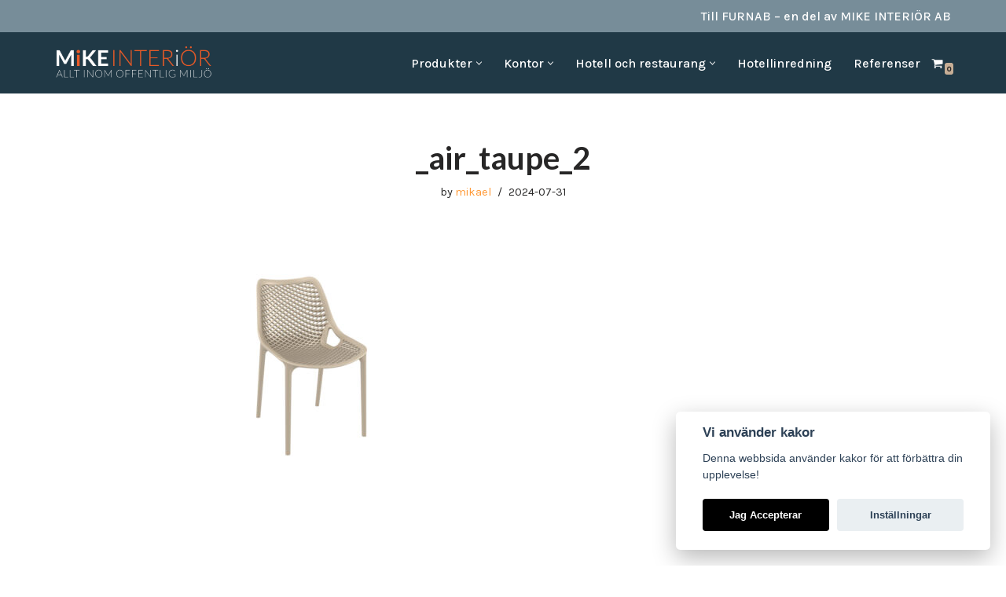

--- FILE ---
content_type: text/html; charset=UTF-8
request_url: https://www.mikeinterior.se/?attachment_id=10197
body_size: 25788
content:
<!DOCTYPE html>
<html lang="sv-SE">

<head>
	
	<meta charset="UTF-8">
	<meta name="viewport" content="width=device-width, initial-scale=1, minimum-scale=1">
	<link rel="profile" href="http://gmpg.org/xfn/11">
		<meta name='robots' content='index, follow, max-image-preview:large, max-snippet:-1, max-video-preview:-1' />
	<style>img:is([sizes="auto" i], [sizes^="auto," i]) { contain-intrinsic-size: 3000px 1500px }</style>
	
	<!-- This site is optimized with the Yoast SEO plugin v26.7 - https://yoast.com/wordpress/plugins/seo/ -->
	<title>_air_taupe_2 - MiKE Interiör</title>
	<link rel="canonical" href="https://www.mikeinterior.se/" />
	<meta property="og:locale" content="sv_SE" />
	<meta property="og:type" content="article" />
	<meta property="og:title" content="_air_taupe_2 - MiKE Interiör" />
	<meta property="og:url" content="https://www.mikeinterior.se/" />
	<meta property="og:site_name" content="MiKE Interiör" />
	<meta property="article:publisher" content="https://www.facebook.com/mikeinterior/" />
	<meta property="og:image" content="https://www.mikeinterior.se" />
	<meta property="og:image:width" content="1" />
	<meta property="og:image:height" content="1" />
	<meta property="og:image:type" content="image/jpeg" />
	<script type="application/ld+json" class="yoast-schema-graph">{"@context":"https://schema.org","@graph":[{"@type":"WebPage","@id":"https://www.mikeinterior.se/","url":"https://www.mikeinterior.se/","name":"_air_taupe_2 - MiKE Interiör","isPartOf":{"@id":"https://www.mikeinterior.se/#website"},"primaryImageOfPage":{"@id":"https://www.mikeinterior.se/#primaryimage"},"image":{"@id":"https://www.mikeinterior.se/#primaryimage"},"thumbnailUrl":"https://www.mikeinterior.se/wp-content/uploads/2014/08/air_taupe_2.jpg","datePublished":"2024-07-31T08:40:08+00:00","breadcrumb":{"@id":"https://www.mikeinterior.se/#breadcrumb"},"inLanguage":"sv-SE","potentialAction":[{"@type":"ReadAction","target":["https://www.mikeinterior.se/"]}]},{"@type":"ImageObject","inLanguage":"sv-SE","@id":"https://www.mikeinterior.se/#primaryimage","url":"https://www.mikeinterior.se/wp-content/uploads/2014/08/air_taupe_2.jpg","contentUrl":"https://www.mikeinterior.se/wp-content/uploads/2014/08/air_taupe_2.jpg","width":800,"height":800},{"@type":"BreadcrumbList","@id":"https://www.mikeinterior.se/#breadcrumb","itemListElement":[{"@type":"ListItem","position":1,"name":"Hem","item":"https://www.mikeinterior.se/"},{"@type":"ListItem","position":2,"name":"AIR – Stapelbar stol för inom- utomhusbruk","item":"https://www.mikeinterior.se/produkt/air-stapelbar-stol-for-inom-utomhusbruk/"},{"@type":"ListItem","position":3,"name":"_air_taupe_2"}]},{"@type":"WebSite","@id":"https://www.mikeinterior.se/#website","url":"https://www.mikeinterior.se/","name":"MiKE Interiör","description":"Allt inom offentlig miljö","publisher":{"@id":"https://www.mikeinterior.se/#organization"},"potentialAction":[{"@type":"SearchAction","target":{"@type":"EntryPoint","urlTemplate":"https://www.mikeinterior.se/?s={search_term_string}"},"query-input":{"@type":"PropertyValueSpecification","valueRequired":true,"valueName":"search_term_string"}}],"inLanguage":"sv-SE"},{"@type":"Organization","@id":"https://www.mikeinterior.se/#organization","name":"MiKE Interiör","url":"https://www.mikeinterior.se/","logo":{"@type":"ImageObject","inLanguage":"sv-SE","@id":"https://www.mikeinterior.se/#/schema/logo/image/","url":"https://www.mikeinterior.se/wp-content/uploads/2023/03/cropped-mike_logo.png","contentUrl":"https://www.mikeinterior.se/wp-content/uploads/2023/03/cropped-mike_logo.png","width":200,"height":49,"caption":"MiKE Interiör"},"image":{"@id":"https://www.mikeinterior.se/#/schema/logo/image/"},"sameAs":["https://www.facebook.com/mikeinterior/"]}]}</script>
	<!-- / Yoast SEO plugin. -->


<link rel='dns-prefetch' href='//fonts.googleapis.com' />
<link rel="alternate" type="application/rss+xml" title="MiKE Interiör &raquo; Webbflöde" href="https://www.mikeinterior.se/feed/" />
<link rel="alternate" type="application/rss+xml" title="MiKE Interiör &raquo; Kommentarsflöde" href="https://www.mikeinterior.se/comments/feed/" />
<script>
window._wpemojiSettings = {"baseUrl":"https:\/\/s.w.org\/images\/core\/emoji\/16.0.1\/72x72\/","ext":".png","svgUrl":"https:\/\/s.w.org\/images\/core\/emoji\/16.0.1\/svg\/","svgExt":".svg","source":{"concatemoji":"https:\/\/www.mikeinterior.se\/wp-includes\/js\/wp-emoji-release.min.js?ver=6.8.3"}};
/*! This file is auto-generated */
!function(s,n){var o,i,e;function c(e){try{var t={supportTests:e,timestamp:(new Date).valueOf()};sessionStorage.setItem(o,JSON.stringify(t))}catch(e){}}function p(e,t,n){e.clearRect(0,0,e.canvas.width,e.canvas.height),e.fillText(t,0,0);var t=new Uint32Array(e.getImageData(0,0,e.canvas.width,e.canvas.height).data),a=(e.clearRect(0,0,e.canvas.width,e.canvas.height),e.fillText(n,0,0),new Uint32Array(e.getImageData(0,0,e.canvas.width,e.canvas.height).data));return t.every(function(e,t){return e===a[t]})}function u(e,t){e.clearRect(0,0,e.canvas.width,e.canvas.height),e.fillText(t,0,0);for(var n=e.getImageData(16,16,1,1),a=0;a<n.data.length;a++)if(0!==n.data[a])return!1;return!0}function f(e,t,n,a){switch(t){case"flag":return n(e,"\ud83c\udff3\ufe0f\u200d\u26a7\ufe0f","\ud83c\udff3\ufe0f\u200b\u26a7\ufe0f")?!1:!n(e,"\ud83c\udde8\ud83c\uddf6","\ud83c\udde8\u200b\ud83c\uddf6")&&!n(e,"\ud83c\udff4\udb40\udc67\udb40\udc62\udb40\udc65\udb40\udc6e\udb40\udc67\udb40\udc7f","\ud83c\udff4\u200b\udb40\udc67\u200b\udb40\udc62\u200b\udb40\udc65\u200b\udb40\udc6e\u200b\udb40\udc67\u200b\udb40\udc7f");case"emoji":return!a(e,"\ud83e\udedf")}return!1}function g(e,t,n,a){var r="undefined"!=typeof WorkerGlobalScope&&self instanceof WorkerGlobalScope?new OffscreenCanvas(300,150):s.createElement("canvas"),o=r.getContext("2d",{willReadFrequently:!0}),i=(o.textBaseline="top",o.font="600 32px Arial",{});return e.forEach(function(e){i[e]=t(o,e,n,a)}),i}function t(e){var t=s.createElement("script");t.src=e,t.defer=!0,s.head.appendChild(t)}"undefined"!=typeof Promise&&(o="wpEmojiSettingsSupports",i=["flag","emoji"],n.supports={everything:!0,everythingExceptFlag:!0},e=new Promise(function(e){s.addEventListener("DOMContentLoaded",e,{once:!0})}),new Promise(function(t){var n=function(){try{var e=JSON.parse(sessionStorage.getItem(o));if("object"==typeof e&&"number"==typeof e.timestamp&&(new Date).valueOf()<e.timestamp+604800&&"object"==typeof e.supportTests)return e.supportTests}catch(e){}return null}();if(!n){if("undefined"!=typeof Worker&&"undefined"!=typeof OffscreenCanvas&&"undefined"!=typeof URL&&URL.createObjectURL&&"undefined"!=typeof Blob)try{var e="postMessage("+g.toString()+"("+[JSON.stringify(i),f.toString(),p.toString(),u.toString()].join(",")+"));",a=new Blob([e],{type:"text/javascript"}),r=new Worker(URL.createObjectURL(a),{name:"wpTestEmojiSupports"});return void(r.onmessage=function(e){c(n=e.data),r.terminate(),t(n)})}catch(e){}c(n=g(i,f,p,u))}t(n)}).then(function(e){for(var t in e)n.supports[t]=e[t],n.supports.everything=n.supports.everything&&n.supports[t],"flag"!==t&&(n.supports.everythingExceptFlag=n.supports.everythingExceptFlag&&n.supports[t]);n.supports.everythingExceptFlag=n.supports.everythingExceptFlag&&!n.supports.flag,n.DOMReady=!1,n.readyCallback=function(){n.DOMReady=!0}}).then(function(){return e}).then(function(){var e;n.supports.everything||(n.readyCallback(),(e=n.source||{}).concatemoji?t(e.concatemoji):e.wpemoji&&e.twemoji&&(t(e.twemoji),t(e.wpemoji)))}))}((window,document),window._wpemojiSettings);
</script>
<link rel='stylesheet' id='addify_csp_front_css-css' href='https://www.mikeinterior.se/wp-content/plugins/role-based-pricing-for-woocommerce//assets/css/addify_csp_front_css.css?ver=1.0' media='all' />
<style id='wp-emoji-styles-inline-css'>

	img.wp-smiley, img.emoji {
		display: inline !important;
		border: none !important;
		box-shadow: none !important;
		height: 1em !important;
		width: 1em !important;
		margin: 0 0.07em !important;
		vertical-align: -0.1em !important;
		background: none !important;
		padding: 0 !important;
	}
</style>
<link rel='stylesheet' id='wp-block-library-css' href='https://www.mikeinterior.se/wp-includes/css/dist/block-library/style.min.css?ver=6.8.3' media='all' />
<style id='classic-theme-styles-inline-css'>
/*! This file is auto-generated */
.wp-block-button__link{color:#fff;background-color:#32373c;border-radius:9999px;box-shadow:none;text-decoration:none;padding:calc(.667em + 2px) calc(1.333em + 2px);font-size:1.125em}.wp-block-file__button{background:#32373c;color:#fff;text-decoration:none}
</style>
<style id='global-styles-inline-css'>
:root{--wp--preset--aspect-ratio--square: 1;--wp--preset--aspect-ratio--4-3: 4/3;--wp--preset--aspect-ratio--3-4: 3/4;--wp--preset--aspect-ratio--3-2: 3/2;--wp--preset--aspect-ratio--2-3: 2/3;--wp--preset--aspect-ratio--16-9: 16/9;--wp--preset--aspect-ratio--9-16: 9/16;--wp--preset--color--black: #000000;--wp--preset--color--cyan-bluish-gray: #abb8c3;--wp--preset--color--white: #ffffff;--wp--preset--color--pale-pink: #f78da7;--wp--preset--color--vivid-red: #cf2e2e;--wp--preset--color--luminous-vivid-orange: #ff6900;--wp--preset--color--luminous-vivid-amber: #fcb900;--wp--preset--color--light-green-cyan: #7bdcb5;--wp--preset--color--vivid-green-cyan: #00d084;--wp--preset--color--pale-cyan-blue: #8ed1fc;--wp--preset--color--vivid-cyan-blue: #0693e3;--wp--preset--color--vivid-purple: #9b51e0;--wp--preset--color--neve-link-color: var(--nv-primary-accent);--wp--preset--color--neve-link-hover-color: var(--nv-secondary-accent);--wp--preset--color--nv-site-bg: var(--nv-site-bg);--wp--preset--color--nv-light-bg: var(--nv-light-bg);--wp--preset--color--nv-dark-bg: var(--nv-dark-bg);--wp--preset--color--neve-text-color: var(--nv-text-color);--wp--preset--color--nv-text-dark-bg: var(--nv-text-dark-bg);--wp--preset--color--nv-c-1: var(--nv-c-1);--wp--preset--color--nv-c-2: var(--nv-c-2);--wp--preset--gradient--vivid-cyan-blue-to-vivid-purple: linear-gradient(135deg,rgba(6,147,227,1) 0%,rgb(155,81,224) 100%);--wp--preset--gradient--light-green-cyan-to-vivid-green-cyan: linear-gradient(135deg,rgb(122,220,180) 0%,rgb(0,208,130) 100%);--wp--preset--gradient--luminous-vivid-amber-to-luminous-vivid-orange: linear-gradient(135deg,rgba(252,185,0,1) 0%,rgba(255,105,0,1) 100%);--wp--preset--gradient--luminous-vivid-orange-to-vivid-red: linear-gradient(135deg,rgba(255,105,0,1) 0%,rgb(207,46,46) 100%);--wp--preset--gradient--very-light-gray-to-cyan-bluish-gray: linear-gradient(135deg,rgb(238,238,238) 0%,rgb(169,184,195) 100%);--wp--preset--gradient--cool-to-warm-spectrum: linear-gradient(135deg,rgb(74,234,220) 0%,rgb(151,120,209) 20%,rgb(207,42,186) 40%,rgb(238,44,130) 60%,rgb(251,105,98) 80%,rgb(254,248,76) 100%);--wp--preset--gradient--blush-light-purple: linear-gradient(135deg,rgb(255,206,236) 0%,rgb(152,150,240) 100%);--wp--preset--gradient--blush-bordeaux: linear-gradient(135deg,rgb(254,205,165) 0%,rgb(254,45,45) 50%,rgb(107,0,62) 100%);--wp--preset--gradient--luminous-dusk: linear-gradient(135deg,rgb(255,203,112) 0%,rgb(199,81,192) 50%,rgb(65,88,208) 100%);--wp--preset--gradient--pale-ocean: linear-gradient(135deg,rgb(255,245,203) 0%,rgb(182,227,212) 50%,rgb(51,167,181) 100%);--wp--preset--gradient--electric-grass: linear-gradient(135deg,rgb(202,248,128) 0%,rgb(113,206,126) 100%);--wp--preset--gradient--midnight: linear-gradient(135deg,rgb(2,3,129) 0%,rgb(40,116,252) 100%);--wp--preset--font-size--small: 13px;--wp--preset--font-size--medium: 20px;--wp--preset--font-size--large: 36px;--wp--preset--font-size--x-large: 42px;--wp--preset--spacing--20: 0.44rem;--wp--preset--spacing--30: 0.67rem;--wp--preset--spacing--40: 1rem;--wp--preset--spacing--50: 1.5rem;--wp--preset--spacing--60: 2.25rem;--wp--preset--spacing--70: 3.38rem;--wp--preset--spacing--80: 5.06rem;--wp--preset--shadow--natural: 6px 6px 9px rgba(0, 0, 0, 0.2);--wp--preset--shadow--deep: 12px 12px 50px rgba(0, 0, 0, 0.4);--wp--preset--shadow--sharp: 6px 6px 0px rgba(0, 0, 0, 0.2);--wp--preset--shadow--outlined: 6px 6px 0px -3px rgba(255, 255, 255, 1), 6px 6px rgba(0, 0, 0, 1);--wp--preset--shadow--crisp: 6px 6px 0px rgba(0, 0, 0, 1);}:where(.is-layout-flex){gap: 0.5em;}:where(.is-layout-grid){gap: 0.5em;}body .is-layout-flex{display: flex;}.is-layout-flex{flex-wrap: wrap;align-items: center;}.is-layout-flex > :is(*, div){margin: 0;}body .is-layout-grid{display: grid;}.is-layout-grid > :is(*, div){margin: 0;}:where(.wp-block-columns.is-layout-flex){gap: 2em;}:where(.wp-block-columns.is-layout-grid){gap: 2em;}:where(.wp-block-post-template.is-layout-flex){gap: 1.25em;}:where(.wp-block-post-template.is-layout-grid){gap: 1.25em;}.has-black-color{color: var(--wp--preset--color--black) !important;}.has-cyan-bluish-gray-color{color: var(--wp--preset--color--cyan-bluish-gray) !important;}.has-white-color{color: var(--wp--preset--color--white) !important;}.has-pale-pink-color{color: var(--wp--preset--color--pale-pink) !important;}.has-vivid-red-color{color: var(--wp--preset--color--vivid-red) !important;}.has-luminous-vivid-orange-color{color: var(--wp--preset--color--luminous-vivid-orange) !important;}.has-luminous-vivid-amber-color{color: var(--wp--preset--color--luminous-vivid-amber) !important;}.has-light-green-cyan-color{color: var(--wp--preset--color--light-green-cyan) !important;}.has-vivid-green-cyan-color{color: var(--wp--preset--color--vivid-green-cyan) !important;}.has-pale-cyan-blue-color{color: var(--wp--preset--color--pale-cyan-blue) !important;}.has-vivid-cyan-blue-color{color: var(--wp--preset--color--vivid-cyan-blue) !important;}.has-vivid-purple-color{color: var(--wp--preset--color--vivid-purple) !important;}.has-neve-link-color-color{color: var(--wp--preset--color--neve-link-color) !important;}.has-neve-link-hover-color-color{color: var(--wp--preset--color--neve-link-hover-color) !important;}.has-nv-site-bg-color{color: var(--wp--preset--color--nv-site-bg) !important;}.has-nv-light-bg-color{color: var(--wp--preset--color--nv-light-bg) !important;}.has-nv-dark-bg-color{color: var(--wp--preset--color--nv-dark-bg) !important;}.has-neve-text-color-color{color: var(--wp--preset--color--neve-text-color) !important;}.has-nv-text-dark-bg-color{color: var(--wp--preset--color--nv-text-dark-bg) !important;}.has-nv-c-1-color{color: var(--wp--preset--color--nv-c-1) !important;}.has-nv-c-2-color{color: var(--wp--preset--color--nv-c-2) !important;}.has-black-background-color{background-color: var(--wp--preset--color--black) !important;}.has-cyan-bluish-gray-background-color{background-color: var(--wp--preset--color--cyan-bluish-gray) !important;}.has-white-background-color{background-color: var(--wp--preset--color--white) !important;}.has-pale-pink-background-color{background-color: var(--wp--preset--color--pale-pink) !important;}.has-vivid-red-background-color{background-color: var(--wp--preset--color--vivid-red) !important;}.has-luminous-vivid-orange-background-color{background-color: var(--wp--preset--color--luminous-vivid-orange) !important;}.has-luminous-vivid-amber-background-color{background-color: var(--wp--preset--color--luminous-vivid-amber) !important;}.has-light-green-cyan-background-color{background-color: var(--wp--preset--color--light-green-cyan) !important;}.has-vivid-green-cyan-background-color{background-color: var(--wp--preset--color--vivid-green-cyan) !important;}.has-pale-cyan-blue-background-color{background-color: var(--wp--preset--color--pale-cyan-blue) !important;}.has-vivid-cyan-blue-background-color{background-color: var(--wp--preset--color--vivid-cyan-blue) !important;}.has-vivid-purple-background-color{background-color: var(--wp--preset--color--vivid-purple) !important;}.has-neve-link-color-background-color{background-color: var(--wp--preset--color--neve-link-color) !important;}.has-neve-link-hover-color-background-color{background-color: var(--wp--preset--color--neve-link-hover-color) !important;}.has-nv-site-bg-background-color{background-color: var(--wp--preset--color--nv-site-bg) !important;}.has-nv-light-bg-background-color{background-color: var(--wp--preset--color--nv-light-bg) !important;}.has-nv-dark-bg-background-color{background-color: var(--wp--preset--color--nv-dark-bg) !important;}.has-neve-text-color-background-color{background-color: var(--wp--preset--color--neve-text-color) !important;}.has-nv-text-dark-bg-background-color{background-color: var(--wp--preset--color--nv-text-dark-bg) !important;}.has-nv-c-1-background-color{background-color: var(--wp--preset--color--nv-c-1) !important;}.has-nv-c-2-background-color{background-color: var(--wp--preset--color--nv-c-2) !important;}.has-black-border-color{border-color: var(--wp--preset--color--black) !important;}.has-cyan-bluish-gray-border-color{border-color: var(--wp--preset--color--cyan-bluish-gray) !important;}.has-white-border-color{border-color: var(--wp--preset--color--white) !important;}.has-pale-pink-border-color{border-color: var(--wp--preset--color--pale-pink) !important;}.has-vivid-red-border-color{border-color: var(--wp--preset--color--vivid-red) !important;}.has-luminous-vivid-orange-border-color{border-color: var(--wp--preset--color--luminous-vivid-orange) !important;}.has-luminous-vivid-amber-border-color{border-color: var(--wp--preset--color--luminous-vivid-amber) !important;}.has-light-green-cyan-border-color{border-color: var(--wp--preset--color--light-green-cyan) !important;}.has-vivid-green-cyan-border-color{border-color: var(--wp--preset--color--vivid-green-cyan) !important;}.has-pale-cyan-blue-border-color{border-color: var(--wp--preset--color--pale-cyan-blue) !important;}.has-vivid-cyan-blue-border-color{border-color: var(--wp--preset--color--vivid-cyan-blue) !important;}.has-vivid-purple-border-color{border-color: var(--wp--preset--color--vivid-purple) !important;}.has-neve-link-color-border-color{border-color: var(--wp--preset--color--neve-link-color) !important;}.has-neve-link-hover-color-border-color{border-color: var(--wp--preset--color--neve-link-hover-color) !important;}.has-nv-site-bg-border-color{border-color: var(--wp--preset--color--nv-site-bg) !important;}.has-nv-light-bg-border-color{border-color: var(--wp--preset--color--nv-light-bg) !important;}.has-nv-dark-bg-border-color{border-color: var(--wp--preset--color--nv-dark-bg) !important;}.has-neve-text-color-border-color{border-color: var(--wp--preset--color--neve-text-color) !important;}.has-nv-text-dark-bg-border-color{border-color: var(--wp--preset--color--nv-text-dark-bg) !important;}.has-nv-c-1-border-color{border-color: var(--wp--preset--color--nv-c-1) !important;}.has-nv-c-2-border-color{border-color: var(--wp--preset--color--nv-c-2) !important;}.has-vivid-cyan-blue-to-vivid-purple-gradient-background{background: var(--wp--preset--gradient--vivid-cyan-blue-to-vivid-purple) !important;}.has-light-green-cyan-to-vivid-green-cyan-gradient-background{background: var(--wp--preset--gradient--light-green-cyan-to-vivid-green-cyan) !important;}.has-luminous-vivid-amber-to-luminous-vivid-orange-gradient-background{background: var(--wp--preset--gradient--luminous-vivid-amber-to-luminous-vivid-orange) !important;}.has-luminous-vivid-orange-to-vivid-red-gradient-background{background: var(--wp--preset--gradient--luminous-vivid-orange-to-vivid-red) !important;}.has-very-light-gray-to-cyan-bluish-gray-gradient-background{background: var(--wp--preset--gradient--very-light-gray-to-cyan-bluish-gray) !important;}.has-cool-to-warm-spectrum-gradient-background{background: var(--wp--preset--gradient--cool-to-warm-spectrum) !important;}.has-blush-light-purple-gradient-background{background: var(--wp--preset--gradient--blush-light-purple) !important;}.has-blush-bordeaux-gradient-background{background: var(--wp--preset--gradient--blush-bordeaux) !important;}.has-luminous-dusk-gradient-background{background: var(--wp--preset--gradient--luminous-dusk) !important;}.has-pale-ocean-gradient-background{background: var(--wp--preset--gradient--pale-ocean) !important;}.has-electric-grass-gradient-background{background: var(--wp--preset--gradient--electric-grass) !important;}.has-midnight-gradient-background{background: var(--wp--preset--gradient--midnight) !important;}.has-small-font-size{font-size: var(--wp--preset--font-size--small) !important;}.has-medium-font-size{font-size: var(--wp--preset--font-size--medium) !important;}.has-large-font-size{font-size: var(--wp--preset--font-size--large) !important;}.has-x-large-font-size{font-size: var(--wp--preset--font-size--x-large) !important;}
:where(.wp-block-post-template.is-layout-flex){gap: 1.25em;}:where(.wp-block-post-template.is-layout-grid){gap: 1.25em;}
:where(.wp-block-columns.is-layout-flex){gap: 2em;}:where(.wp-block-columns.is-layout-grid){gap: 2em;}
:root :where(.wp-block-pullquote){font-size: 1.5em;line-height: 1.6;}
</style>
<link rel='stylesheet' id='contact-form-7-css' href='https://www.mikeinterior.se/wp-content/plugins/contact-form-7/includes/css/styles.css?ver=6.1.4' media='all' />
<link rel='stylesheet' id='cookie-consent-plugin-css' href='https://www.mikeinterior.se/wp-content/plugins/montania-cookie-consent/cookieconsent-2.5.1/cookieconsent.css?ver=2.4.0' media='all' />
<link rel='stylesheet' id='sb-style-css' href='https://www.mikeinterior.se/wp-content/plugins/sb-woocommerce-infinite-scroll/assets/css/sbsa.css?ver=1.0' media='all' />
<link rel='stylesheet' id='sb-animate-style-css' href='https://www.mikeinterior.se/wp-content/plugins/sb-woocommerce-infinite-scroll/assets/css/animate.css?ver=1.0' media='all' />
<link rel='stylesheet' id='woocommerce-layout-css' href='https://www.mikeinterior.se/wp-content/plugins/woocommerce/assets/css/woocommerce-layout.css?ver=10.4.3' media='all' />
<link rel='stylesheet' id='woocommerce-smallscreen-css' href='https://www.mikeinterior.se/wp-content/plugins/woocommerce/assets/css/woocommerce-smallscreen.css?ver=10.4.3' media='only screen and (max-width: 768px)' />
<link rel='stylesheet' id='woocommerce-general-css' href='https://www.mikeinterior.se/wp-content/plugins/woocommerce/assets/css/woocommerce.css?ver=10.4.3' media='all' />
<style id='woocommerce-inline-inline-css'>
.woocommerce form .form-row .required { visibility: visible; }
</style>
<link rel='stylesheet' id='aws-style-css' href='https://www.mikeinterior.se/wp-content/plugins/advanced-woo-search/assets/css/common.min.css?ver=3.51' media='all' />
<link rel='stylesheet' id='mc4wp-form-themes-css' href='https://www.mikeinterior.se/wp-content/plugins/mailchimp-for-wp/assets/css/form-themes.css?ver=4.10.9' media='all' />
<link rel='stylesheet' id='neve-woocommerce-css' href='https://www.mikeinterior.se/wp-content/themes/neve/assets/css/woocommerce.min.css?ver=4.2.2' media='all' />
<link rel='stylesheet' id='neve-style-css' href='https://www.mikeinterior.se/wp-content/themes/neve/style-main-new.min.css?ver=4.2.2' media='all' />
<style id='neve-style-inline-css'>
.is-menu-sidebar .header-menu-sidebar { visibility: visible; }.is-menu-sidebar.menu_sidebar_slide_left .header-menu-sidebar { transform: translate3d(0, 0, 0); left: 0; }.is-menu-sidebar.menu_sidebar_slide_right .header-menu-sidebar { transform: translate3d(0, 0, 0); right: 0; }.is-menu-sidebar.menu_sidebar_pull_right .header-menu-sidebar, .is-menu-sidebar.menu_sidebar_pull_left .header-menu-sidebar { transform: translateX(0); }.is-menu-sidebar.menu_sidebar_dropdown .header-menu-sidebar { height: auto; }.is-menu-sidebar.menu_sidebar_dropdown .header-menu-sidebar-inner { max-height: 400px; padding: 20px 0; }.is-menu-sidebar.menu_sidebar_full_canvas .header-menu-sidebar { opacity: 1; }.header-menu-sidebar .menu-item-nav-search:not(.floating) { pointer-events: none; }.header-menu-sidebar .menu-item-nav-search .is-menu-sidebar { pointer-events: unset; }
.nv-meta-list li.meta:not(:last-child):after { content:"/" }.nv-meta-list .no-mobile{
			display:none;
		}.nv-meta-list li.last::after{
			content: ""!important;
		}@media (min-width: 769px) {
			.nv-meta-list .no-mobile {
				display: inline-block;
			}
			.nv-meta-list li.last:not(:last-child)::after {
		 		content: "/" !important;
			}
		}
.nav-ul li .caret svg, .nav-ul li .caret img{width:var(--smiconsize, 0.5em);height:var(--smiconsize, 0.5em);}.nav-ul .sub-menu li {border-style: var(--itembstyle);}
 :root{ --container: 748px;--postwidth:100%; --primarybtnbg: var(--nv-primary-accent); --primarybtnhoverbg: var(--nv-primary-accent); --primarybtncolor: #fff; --secondarybtncolor: var(--nv-primary-accent); --primarybtnhovercolor: #fff; --secondarybtnhovercolor: var(--nv-primary-accent);--primarybtnborderradius:3px;--secondarybtnborderradius:3px;--secondarybtnborderwidth:3px;--btnpadding:13px 15px;--primarybtnpadding:13px 15px;--secondarybtnpadding:calc(13px - 3px) calc(15px - 3px); --bodyfontfamily: Karla; --bodyfontsize: 15px; --bodylineheight: 1.6; --bodyletterspacing: 0px; --bodyfontweight: 400; --headingsfontfamily: Lato; --h1fontsize: 36px; --h1fontweight: 700; --h1lineheight: 1.2; --h1letterspacing: 0px; --h1texttransform: none; --h2fontsize: 28px; --h2fontweight: 700; --h2lineheight: 1.3; --h2letterspacing: 0px; --h2texttransform: none; --h3fontsize: 24px; --h3fontweight: 700; --h3lineheight: 1.4; --h3letterspacing: 0px; --h3texttransform: none; --h4fontsize: 20px; --h4fontweight: 700; --h4lineheight: 1.6; --h4letterspacing: 0px; --h4texttransform: none; --h5fontsize: 16px; --h5fontweight: 700; --h5lineheight: 1.6; --h5letterspacing: 0px; --h5texttransform: none; --h6fontsize: 14px; --h6fontweight: 700; --h6lineheight: 1.6; --h6letterspacing: 0px; --h6texttransform: none;--formfieldborderwidth:2px;--formfieldborderradius:3px; --formfieldbgcolor: var(--nv-site-bg); --formfieldbordercolor: #dddddd; --formfieldcolor: var(--nv-text-color);--formfieldpadding:10px 12px; } .nv-index-posts{ --borderradius:0px; } .single-post-container .alignfull > [class*="__inner-container"], .single-post-container .alignwide > [class*="__inner-container"]{ max-width:718px } .single-product .alignfull > [class*="__inner-container"], .single-product .alignwide > [class*="__inner-container"]{ max-width:718px } .nv-meta-list{ --avatarsize: 20px; } .single .nv-meta-list{ --avatarsize: 20px; } .nv-is-boxed.nv-comments-wrap{ --padding:20px; } .nv-is-boxed.comment-respond{ --padding:20px; } .single:not(.single-product), .page{ --c-vspace:0 0 0 0;; } .scroll-to-top{ --color: var(--nv-text-dark-bg);--padding:8px 10px; --borderradius: 3px; --bgcolor: var(--nv-primary-accent); --hovercolor: var(--nv-text-dark-bg); --hoverbgcolor: var(--nv-primary-accent);--size:16px; } .global-styled{ --bgcolor: var(--nv-site-bg); } .header-top{ --rowbcolor: var(--nv-light-bg); --color: var(--nv-text-dark-bg); --bgcolor: var(--nv-secondary-accent); } .header-main{ --rowbcolor: var(--nv-light-bg); --color: var(--nv-text-dark-bg); --bgcolor: var(--nv-dark-bg); } .header-bottom{ --rowbcolor: var(--nv-light-bg); --color: var(--nv-text-color); --bgcolor: var(--nv-site-bg); } .header-menu-sidebar-bg{ --justify: flex-start; --textalign: left;--flexg: 1;--wrapdropdownwidth: auto; --color: #ffffff; --bgcolor: var(--nv-dark-bg); } .builder-item--logo{ --maxwidth: 150px; --fs: 24px;--padding:10px 0;--margin:0; --textalign: left;--justify: flex-start; } .builder-item--nav-icon,.header-menu-sidebar .close-sidebar-panel .navbar-toggle{ --borderradius:0;--borderwidth:0; } .builder-item--nav-icon{ --label-margin:0 5px 0 0;;--padding:10px 15px;--margin:0; } .builder-item--primary-menu{ --hovercolor: var(--nv-secondary-accent); --hovertextcolor: var(--nv-text-color); --activecolor: var(--nv-primary-accent); --spacing: 1px; --height: 25px; --smiconsize: 7px;--padding:0;--margin:0; --fontsize: 1em; --lineheight: 1.6; --letterspacing: 0px; --fontweight: 500; --texttransform: none; --iconsize: 1em; } .builder-item--primary-menu .sub-menu{ --bstyle: none; --itembstyle: none; } .hfg-is-group.has-primary-menu .inherit-ff{ --inheritedfw: 500; } .builder-item--custom_html{ --padding:0;--margin:0; --fontsize: 1em; --lineheight: 1.6; --letterspacing: 0px; --fontweight: 500; --texttransform: none; --iconsize: 1em; --textalign: left;--justify: flex-start; } .builder-item--secondary-menu{ --hovercolor: var(--nv-secondary-accent); --hovertextcolor: var(--nv-text-color); --spacing: 20px; --height: 25px;--padding:0;--margin:2em 0 0 0;; --fontsize: 1em; --lineheight: 1.6; --letterspacing: 0px; --fontweight: 500; --texttransform: none; --iconsize: 1em; } .hfg-is-group.has-secondary-menu .inherit-ff{ --inheritedfw: 500; } .builder-item--header_cart_icon{ --iconsize: 15px; --labelsize: 15px;--padding:0 10px;--margin:0; } .builder-item--logo_2{ --maxwidth: 120px; --fs: 24px;--padding:0 0 10px 0;;--margin:-23px 0 0 0;; --textalign: left;--justify: flex-start; } .builder-item--header_search_2{ --height: 40px;--formfieldborderwidth:2px;--formfieldborderradius:2px;--padding:2em 0 0 0;;--margin:0; } .builder-item--my_account{ --fontsize: 12px; --bgcolor: rgba(0, 0, 0, 0);--borderradius:3px;--padding:3px 5px;--margin:0; } .builder-item--divider{ --divstyle: solid; --divwidth: 1px; --divsize: 90%; --divcolor: var(--nv-text-dark-bg);--padding:0 0 010px 0;;--margin:0; } .footer-top-inner .row{ grid-template-columns:repeat(4, 1fr); --valign: flex-start; } .footer-top{ --rowbcolor: var(--nv-light-bg); --color: var(--nv-text-dark-bg); --bgcolor: var(--nv-dark-bg); } .footer-main-inner .row{ grid-template-columns:1fr 1fr 1fr; --valign: flex-start; } .footer-main{ --height:25px; --rowbcolor: var(--nv-secondary-accent); --color: var(--nv-text-dark-bg); --bgcolor: var(--nv-dark-bg); } .footer-bottom-inner .row{ grid-template-columns:1fr 1fr 1fr; --valign: flex-start; } .footer-bottom{ --rowbcolor: var(--nv-light-bg); --color: var(--nv-text-dark-bg); --bgcolor: var(--nv-dark-bg); } .builder-item--footer-one-widgets{ --padding:0;--margin:2em 0 0 0;; --textalign: center;--justify: center; } .builder-item--footer-two-widgets{ --padding:0;--margin:2em 0 0 0;; --textalign: center;--justify: center; } .builder-item--footer-three-widgets{ --padding:0;--margin:0; --textalign: center;--justify: center; } .builder-item--footer-four-widgets{ --padding:0;--margin:0; --textalign: left;--justify: flex-start; } .page_header-top{ --rowbcolor: var(--nv-light-bg); --color: var(--nv-text-color); --bgcolor: var(--nv-site-bg); } .page_header-bottom{ --rowbcolor: var(--nv-light-bg); --color: var(--nv-text-color); --bgcolor: var(--nv-site-bg); } @media(min-width: 576px){ :root{ --container: 992px;--postwidth:50%;--btnpadding:13px 15px;--primarybtnpadding:13px 15px;--secondarybtnpadding:calc(13px - 3px) calc(15px - 3px); --bodyfontsize: 16px; --bodylineheight: 1.6; --bodyletterspacing: 0px; --h1fontsize: 38px; --h1lineheight: 1.2; --h1letterspacing: 0px; --h2fontsize: 30px; --h2lineheight: 1.2; --h2letterspacing: 0px; --h3fontsize: 26px; --h3lineheight: 1.4; --h3letterspacing: 0px; --h4fontsize: 22px; --h4lineheight: 1.5; --h4letterspacing: 0px; --h5fontsize: 18px; --h5lineheight: 1.6; --h5letterspacing: 0px; --h6fontsize: 14px; --h6lineheight: 1.6; --h6letterspacing: 0px; } .single-post-container .alignfull > [class*="__inner-container"], .single-post-container .alignwide > [class*="__inner-container"]{ max-width:962px } .single-product .alignfull > [class*="__inner-container"], .single-product .alignwide > [class*="__inner-container"]{ max-width:962px } .nv-meta-list{ --avatarsize: 20px; } .single .nv-meta-list{ --avatarsize: 20px; } .nv-is-boxed.nv-comments-wrap{ --padding:30px; } .nv-is-boxed.comment-respond{ --padding:30px; } .single:not(.single-product), .page{ --c-vspace:0 0 0 0;; } .scroll-to-top{ --padding:8px 10px;--size:16px; } .header-menu-sidebar-bg{ --justify: flex-start; --textalign: left;--flexg: 1;--wrapdropdownwidth: auto; } .builder-item--logo{ --maxwidth: 120px; --fs: 24px;--padding:10px 0;--margin:0; --textalign: left;--justify: flex-start; } .builder-item--nav-icon{ --label-margin:0 5px 0 0;;--padding:10px 15px;--margin:0; } .builder-item--primary-menu{ --spacing: 20px; --height: 25px; --smiconsize: 7px;--padding:0;--margin:0; --fontsize: 1em; --lineheight: 1.6; --letterspacing: 0px; --iconsize: 1em; } .builder-item--custom_html{ --padding:0;--margin:0; --fontsize: 1em; --lineheight: 1.6; --letterspacing: 0px; --iconsize: 1em; --textalign: left;--justify: flex-start; } .builder-item--secondary-menu{ --spacing: 20px; --height: 25px;--padding:0;--margin:0; --fontsize: 1em; --lineheight: 1.6; --letterspacing: 0px; --iconsize: 1em; } .builder-item--header_cart_icon{ --padding:0 10px;--margin:0; } .builder-item--logo_2{ --maxwidth: 120px; --fs: 24px;--padding:10px 0;--margin:0; --textalign: left;--justify: flex-start; } .builder-item--header_search_2{ --height: 40px;--formfieldborderwidth:2px;--formfieldborderradius:2px;--padding:0;--margin:0; } .builder-item--my_account{ --padding:3px 5px;--margin:0; } .builder-item--divider{ --divwidth: 5px; --divsize: 80%;--padding:0;--margin:0; } .builder-item--footer-one-widgets{ --padding:0;--margin:0; --textalign: left;--justify: flex-start; } .builder-item--footer-two-widgets{ --padding:0;--margin:0; --textalign: left;--justify: flex-start; } .builder-item--footer-three-widgets{ --padding:0;--margin:0; --textalign: left;--justify: flex-start; } .builder-item--footer-four-widgets{ --padding:0;--margin:0; --textalign: left;--justify: flex-start; } }@media(min-width: 960px){ :root{ --container: 1170px;--postwidth:33.333333333333%;--btnpadding:13px 15px;--primarybtnpadding:13px 15px;--secondarybtnpadding:calc(13px - 3px) calc(15px - 3px); --bodyfontsize: 16px; --bodylineheight: 1.7; --bodyletterspacing: 0px; --h1fontsize: 40px; --h1lineheight: 1.1; --h1letterspacing: 0px; --h2fontsize: 32px; --h2lineheight: 1.2; --h2letterspacing: 0px; --h3fontsize: 28px; --h3lineheight: 1.4; --h3letterspacing: 0px; --h4fontsize: 24px; --h4lineheight: 1.5; --h4letterspacing: 0px; --h5fontsize: 20px; --h5lineheight: 1.6; --h5letterspacing: 0px; --h6fontsize: 16px; --h6lineheight: 1.6; --h6letterspacing: 0px; } body:not(.single):not(.archive):not(.blog):not(.search):not(.error404) .neve-main > .container .col, body.post-type-archive-course .neve-main > .container .col, body.post-type-archive-llms_membership .neve-main > .container .col{ max-width: 70%; } body:not(.single):not(.archive):not(.blog):not(.search):not(.error404) .nv-sidebar-wrap, body.post-type-archive-course .nv-sidebar-wrap, body.post-type-archive-llms_membership .nv-sidebar-wrap{ max-width: 30%; } .neve-main > .archive-container .nv-index-posts.col{ max-width: 100%; } .neve-main > .archive-container .nv-sidebar-wrap{ max-width: 0%; } .neve-main > .single-post-container .nv-single-post-wrap.col{ max-width: 70%; } .single-post-container .alignfull > [class*="__inner-container"], .single-post-container .alignwide > [class*="__inner-container"]{ max-width:789px } .container-fluid.single-post-container .alignfull > [class*="__inner-container"], .container-fluid.single-post-container .alignwide > [class*="__inner-container"]{ max-width:calc(70% + 15px) } .neve-main > .single-post-container .nv-sidebar-wrap{ max-width: 30%; } .archive.woocommerce .neve-main > .shop-container .nv-shop.col{ max-width: 70%; } .archive.woocommerce .neve-main > .shop-container .nv-sidebar-wrap{ max-width: 30%; } .single-product .neve-main > .shop-container .nv-shop.col{ max-width: 70%; } .single-product .alignfull > [class*="__inner-container"], .single-product .alignwide > [class*="__inner-container"]{ max-width:789px } .single-product .container-fluid .alignfull > [class*="__inner-container"], .single-product .alignwide > [class*="__inner-container"]{ max-width:calc(70% + 15px) } .single-product .neve-main > .shop-container .nv-sidebar-wrap{ max-width: 30%; } .nv-meta-list{ --avatarsize: 20px; } .single .nv-meta-list{ --avatarsize: 20px; } .nv-is-boxed.nv-comments-wrap{ --padding:40px; } .nv-is-boxed.comment-respond{ --padding:40px; } .single:not(.single-product), .page{ --c-vspace:0 0 0 0;; } .scroll-to-top{ --padding:8px 10px;--size:16px; } .header-menu-sidebar-bg{ --justify: flex-start; --textalign: left;--flexg: 1;--wrapdropdownwidth: auto; } .builder-item--logo{ --maxwidth: 200px; --fs: 24px;--padding:10px 0;--margin:0; --textalign: left;--justify: flex-start; } .builder-item--nav-icon{ --label-margin:0 5px 0 0;;--padding:10px 15px;--margin:0; } .builder-item--primary-menu{ --spacing: 20px; --height: 25px; --smiconsize: 7px;--padding:0;--margin:0; --fontsize: 1em; --lineheight: 1.6; --letterspacing: 0px; --iconsize: 1em; } .builder-item--custom_html{ --padding:0;--margin:0; --fontsize: 1em; --lineheight: 1.6; --letterspacing: 0px; --iconsize: 1em; --textalign: left;--justify: flex-start; } .builder-item--secondary-menu{ --spacing: 20px; --height: 25px;--padding:0;--margin:0; --fontsize: 1em; --lineheight: 1.6; --letterspacing: 0px; --iconsize: 1em; } .builder-item--header_cart_icon{ --padding:0 10px;--margin:0; } .builder-item--logo_2{ --maxwidth: 120px; --fs: 24px;--padding:10px 0;--margin:0; --textalign: left;--justify: flex-start; } .builder-item--header_search_2{ --height: 40px;--formfieldborderwidth:2px;--formfieldborderradius:2px;--padding:0;--margin:0; } .builder-item--my_account{ --padding:3px 5px 3px 15px;;--margin:0; } .builder-item--divider{ --divwidth: 5px; --divsize: 80%;--padding:0;--margin:0; } .builder-item--footer-one-widgets{ --padding:0;--margin:2em 0 0 0;; --textalign: left;--justify: flex-start; } .builder-item--footer-two-widgets{ --padding:0;--margin:2em 0 0 0;; --textalign: left;--justify: flex-start; } .builder-item--footer-three-widgets{ --padding:0;--margin:2em 0 0 0;; --textalign: left;--justify: flex-start; } .builder-item--footer-four-widgets{ --padding:0;--margin:2rem; --textalign: center;--justify: center; } }#menu-item-9598>.sub-menu{--gridcols:repeat(4, 1fr);--bordercolor:rgba(0, 0, 0, 0)}#menu-item-9598>.sub-menu>li:nth-child(4n){border:0!important;}.layout-fullwidth .hfg-slot { position: relative }#menu-item-4896>.sub-menu{--gridcols:1fr 1fr 1fr;--bordercolor:rgba(0, 0, 0, 0)}#menu-item-4896>.sub-menu>li:nth-child(3n){border:0!important;}.layout-fullwidth .hfg-slot { position: relative }#menu-item-9604>.sub-menu{--gridcols:1fr 1fr 1fr;--bordercolor:rgba(0, 0, 0, 0)}#menu-item-9604>.sub-menu>li:nth-child(3n){border:0!important;}.layout-fullwidth .hfg-slot { position: relative }#menu-item-10839>.sub-menu{--gridcols:1fr 1fr 1fr}#menu-item-10839>.sub-menu>li:nth-child(3n){border:0!important;}.layout-fullwidth .hfg-slot { position: relative }#menu-item-7435>.sub-menu{--gridcols:1fr 1fr 1fr}#menu-item-7435>.sub-menu>li:nth-child(3n){border:0!important;}.layout-fullwidth .hfg-slot { position: relative }.scroll-to-top {right: 20px; border: none; position: fixed; bottom: 30px; display: none; opacity: 0; visibility: hidden; transition: opacity 0.3s ease-in-out, visibility 0.3s ease-in-out; align-items: center; justify-content: center; z-index: 999; } @supports (-webkit-overflow-scrolling: touch) { .scroll-to-top { bottom: 74px; } } .scroll-to-top.image { background-position: center; } .scroll-to-top .scroll-to-top-image { width: 100%; height: 100%; } .scroll-to-top .scroll-to-top-label { margin: 0; padding: 5px; } .scroll-to-top:hover { text-decoration: none; } .scroll-to-top.scroll-to-top-left {left: 20px; right: unset;} .scroll-to-top.scroll-show-mobile { display: flex; } @media (min-width: 960px) { .scroll-to-top { display: flex; } }.scroll-to-top { color: var(--color); padding: var(--padding); border-radius: var(--borderradius); background: var(--bgcolor); } .scroll-to-top:hover, .scroll-to-top:focus { color: var(--hovercolor); background: var(--hoverbgcolor); } .scroll-to-top-icon, .scroll-to-top.image .scroll-to-top-image { width: var(--size); height: var(--size); } .scroll-to-top-image { background-image: var(--bgimage); background-size: cover; }:root{--nv-primary-accent:#ff9936;--nv-secondary-accent:#778d99;--nv-site-bg:#ffffff;--nv-light-bg:#c6ae96;--nv-dark-bg:#203946;--nv-text-color:#272626;--nv-text-dark-bg:#ffffff;--nv-c-1:#c6ae96;--nv-c-2:#be574b;--nv-fallback-ff:Arial, Helvetica, sans-serif;}
</style>
<link rel='stylesheet' id='neve-blog-pro-css' href='https://www.mikeinterior.se/wp-content/plugins/neve-pro-addon/includes/modules/blog_pro/assets/style.min.css?ver=3.2.4' media='all' />
<link rel='stylesheet' id='neve-child-style-css' href='https://www.mikeinterior.se/wp-content/themes/mike-neve-child/style.css?ver=4.2.2' media='all' />
<link rel='stylesheet' id='neve-google-font-karla-css' href='//fonts.googleapis.com/css?family=Karla%3A400%2C500&#038;display=swap&#038;ver=4.2.2' media='all' />
<link rel='stylesheet' id='neve-google-font-lato-css' href='//fonts.googleapis.com/css?family=Lato%3A400%2C700&#038;display=swap&#038;ver=4.2.2' media='all' />
<script src="https://www.mikeinterior.se/wp-includes/js/jquery/jquery.min.js?ver=3.7.1" id="jquery-core-js"></script>
<script src="https://www.mikeinterior.se/wp-includes/js/jquery/jquery-migrate.min.js?ver=3.4.1" id="jquery-migrate-js"></script>
<script src="https://www.mikeinterior.se/wp-content/plugins/role-based-pricing-for-woocommerce/assets/js/addify_csp_front_js.js?ver=1.0" id="af_csp_front_js-js"></script>
<script src="https://www.mikeinterior.se/wp-content/plugins/woocommerce/assets/js/jquery-blockui/jquery.blockUI.min.js?ver=2.7.0-wc.10.4.3" id="wc-jquery-blockui-js" defer data-wp-strategy="defer"></script>
<script id="wc-add-to-cart-js-extra">
var wc_add_to_cart_params = {"ajax_url":"\/wp-admin\/admin-ajax.php","wc_ajax_url":"\/?wc-ajax=%%endpoint%%","i18n_view_cart":"Visa varukorg","cart_url":"https:\/\/www.mikeinterior.se\/varukorg\/","is_cart":"","cart_redirect_after_add":"no"};
</script>
<script src="https://www.mikeinterior.se/wp-content/plugins/woocommerce/assets/js/frontend/add-to-cart.min.js?ver=10.4.3" id="wc-add-to-cart-js" defer data-wp-strategy="defer"></script>
<script src="https://www.mikeinterior.se/wp-content/plugins/woocommerce/assets/js/js-cookie/js.cookie.min.js?ver=2.1.4-wc.10.4.3" id="wc-js-cookie-js" defer data-wp-strategy="defer"></script>
<script id="woocommerce-js-extra">
var woocommerce_params = {"ajax_url":"\/wp-admin\/admin-ajax.php","wc_ajax_url":"\/?wc-ajax=%%endpoint%%","i18n_password_show":"Visa l\u00f6senord","i18n_password_hide":"D\u00f6lj l\u00f6senord"};
</script>
<script src="https://www.mikeinterior.se/wp-content/plugins/woocommerce/assets/js/frontend/woocommerce.min.js?ver=10.4.3" id="woocommerce-js" defer data-wp-strategy="defer"></script>
<link rel="https://api.w.org/" href="https://www.mikeinterior.se/wp-json/" /><link rel="alternate" title="JSON" type="application/json" href="https://www.mikeinterior.se/wp-json/wp/v2/media/10197" /><link rel="EditURI" type="application/rsd+xml" title="RSD" href="https://www.mikeinterior.se/xmlrpc.php?rsd" />
<meta name="generator" content="WordPress 6.8.3" />
<meta name="generator" content="WooCommerce 10.4.3" />
<link rel='shortlink' href='https://www.mikeinterior.se/?p=10197' />
<link rel="alternate" title="oEmbed (JSON)" type="application/json+oembed" href="https://www.mikeinterior.se/wp-json/oembed/1.0/embed?url=https%3A%2F%2Fwww.mikeinterior.se%2F%3Fattachment_id%3D10197" />
<link rel="alternate" title="oEmbed (XML)" type="text/xml+oembed" href="https://www.mikeinterior.se/wp-json/oembed/1.0/embed?url=https%3A%2F%2Fwww.mikeinterior.se%2F%3Fattachment_id%3D10197&#038;format=xml" />
<!-- Google site verification - Google for WooCommerce -->
<meta name="google-site-verification" content="-pkfmZt9pc2NVGcEYNnT4XQLvJeMWWz9R9AncK6XumE" />
        <!-- Google tag (gtag.js) -->
        <script async src="https://www.googletagmanager.com/gtag/js?id=G-6G2FK19BXH"></script> <script>
            window.dataLayer = window.dataLayer || [];
            function gtag(){dataLayer.push(arguments);}

            gtag('consent', 'default', {
                'ad_storage': 'denied',
                'ad_user_data': 'denied',
                'ad_personalization': 'denied',
                'analytics_storage': 'denied'
            });

            function msInitAnalytics() {
                gtag('js', new Date());

                gtag('config', 'UA-16275319-21', { 'groups': 'UA' });
                gtag('config', 'G-6G2FK19BXH', { 'groups': 'GA4' });

                gtag('consent', 'update', {
                    'analytics_storage': 'granted',
                });
            }

            function msInitMarketing() {
                gtag('consent', 'update', {
                    'ad_storage': 'granted',
                    'ad_user_data': 'granted',
                    'ad_personalization': 'granted'
                });
            }
        </script>
    	<noscript><style>.woocommerce-product-gallery{ opacity: 1 !important; }</style></noscript>
	<link rel="icon" href="https://www.mikeinterior.se/wp-content/uploads/2023/03/cropped-mike_logo-1-100x100.png" sizes="32x32" />
<link rel="icon" href="https://www.mikeinterior.se/wp-content/uploads/2023/03/cropped-mike_logo-1-300x300.png" sizes="192x192" />
<link rel="apple-touch-icon" href="https://www.mikeinterior.se/wp-content/uploads/2023/03/cropped-mike_logo-1-300x300.png" />
<meta name="msapplication-TileImage" content="https://www.mikeinterior.se/wp-content/uploads/2023/03/cropped-mike_logo-1-300x300.png" />
		<style id="wp-custom-css">
			.nav-ul .sub-menu li>.wrap{padding:0px 20px;}

.wp-block-search.wp-block-search__button-inside .wp-block-search__inside-wrapper {padding:0px; border:0px;}
form.wp-block-search input.wp-block-search__input{border-color:white;}

.wpcf7-form p{margin-bottom:5px;}
.wpcf7-form input, .wpcf7-form textarea{width:100%;margin-bottom: 15px; }
.wpcf7-form textarea{height:5rem}

.wpcf7-form input[type="checkbox" i] {width:auto;}

.wc-block-grid__products .wc-block-grid__product-image img{
height: 300px !important;
object-fit: contain;
object-position: center;
}

.woocommerce ul.products li.product a img{
	height: 300px !important;
object-fit: contain;
object-position: center;
}

		</style>
		
		<!-- Global site tag (gtag.js) - Google Ads: AW-16470250366 - Google for WooCommerce -->
		<script async src="https://www.googletagmanager.com/gtag/js?id=AW-16470250366"></script>
		<script>
			window.dataLayer = window.dataLayer || [];
			function gtag() { dataLayer.push(arguments); }
			gtag( 'consent', 'default', {
				analytics_storage: 'denied',
				ad_storage: 'denied',
				ad_user_data: 'denied',
				ad_personalization: 'denied',
				region: ['AT', 'BE', 'BG', 'HR', 'CY', 'CZ', 'DK', 'EE', 'FI', 'FR', 'DE', 'GR', 'HU', 'IS', 'IE', 'IT', 'LV', 'LI', 'LT', 'LU', 'MT', 'NL', 'NO', 'PL', 'PT', 'RO', 'SK', 'SI', 'ES', 'SE', 'GB', 'CH'],
				wait_for_update: 500,
			} );
			gtag('js', new Date());
			gtag('set', 'developer_id.dOGY3NW', true);
			gtag("config", "AW-16470250366", { "groups": "GLA", "send_page_view": false });		</script>

		
	</head>

<body  class="attachment wp-singular attachment-template-default single single-attachment postid-10197 attachmentid-10197 attachment-jpeg wp-theme-neve wp-child-theme-mike-neve-child theme-neve woocommerce-no-js  nv-blog-grid nv-sidebar-right menu_sidebar_full_canvas" id="neve_body"  >
<script>
gtag("event", "page_view", {send_to: "GLA"});
</script>
<div class="wrapper">
	
	<header class="header"  >
		<a class="neve-skip-link show-on-focus" href="#content" >
			Skip to content		</a>
		<div id="header-grid"  class="hfg_header site-header">
	<div class="header--row header-top hide-on-mobile hide-on-tablet layout-full-contained header--row"
	data-row-id="top" data-show-on="desktop">

	<div
		class="header--row-inner header-top-inner">
		<div class="container">
			<div
				class="row row--wrapper"
				data-section="hfg_header_layout_top" >
				<div class="hfg-slot left"></div><div class="hfg-slot right"><div class="builder-item desktop-left"><div class="item--inner builder-item--custom_html"
		data-section="custom_html"
		data-item-id="custom_html">
	<div class="nv-html-content"> 	<p><a href="https://furnab.se/" target="_blank" rel="noopener">Till FURNAB &#8211; en del av MIKE INTERIÖR AB</a></p>
</div>
	</div>

</div></div>							</div>
		</div>
	</div>
</div>


<nav class="header--row header-main hide-on-mobile hide-on-tablet layout-full-contained nv-navbar is_sticky header--row"
	data-row-id="main" data-show-on="desktop">

	<div
		class="header--row-inner header-main-inner">
		<div class="container">
			<div
				class="row row--wrapper"
				data-section="hfg_header_layout_main" >
				<div class="hfg-slot left"><div class="builder-item desktop-left"><div class="item--inner builder-item--logo"
		data-section="title_tagline"
		data-item-id="logo">
	
<div class="site-logo">
	<a class="brand" href="https://www.mikeinterior.se/" aria-label="MiKE Interiör Allt inom offentlig miljö" rel="home"><img width="1200" height="254" src="https://www.mikeinterior.se/wp-content/uploads/2023/03/MiKE_invert.png" class="neve-site-logo skip-lazy" alt="" data-variant="logo" decoding="async" fetchpriority="high" srcset="https://www.mikeinterior.se/wp-content/uploads/2023/03/MiKE_invert.png 1200w, https://www.mikeinterior.se/wp-content/uploads/2023/03/MiKE_invert-300x64.png 300w, https://www.mikeinterior.se/wp-content/uploads/2023/03/MiKE_invert-600x127.png 600w, https://www.mikeinterior.se/wp-content/uploads/2023/03/MiKE_invert-1024x217.png 1024w, https://www.mikeinterior.se/wp-content/uploads/2023/03/MiKE_invert-768x163.png 768w" sizes="(max-width: 1200px) 100vw, 1200px" /></a></div>
	</div>

</div></div><div class="hfg-slot right"><div class="builder-item has-nav hfg-is-group has-primary-menu"><div class="item--inner builder-item--primary-menu has_menu"
		data-section="header_menu_primary"
		data-item-id="primary-menu">
	<div class="nv-nav-wrap">
	<div role="navigation" class="nav-menu-primary submenu-style-plain"
			aria-label="Primary Menu">

		<ul id="nv-primary-navigation-main" class="primary-menu-ul nav-ul menu-desktop"><li id="menu-item-9598" class="menu-item menu-item-type-custom menu-item-object-custom menu-item-has-children menu-item-9598 neve-mega-menu full-width"><div class="wrap"><a href="#"><span class="menu-item-title-wrap dd-title">Produkter</span></a><div role="button" aria-pressed="false" aria-label="Open Submenu" tabindex="0" class="caret-wrap caret 1" style="margin-left:5px;"><span class="caret"><svg class="sub-menu-icon" aria-hidden="true" role="img" xmlns="http://www.w3.org/2000/svg" width="15" height="15" viewBox="0 0 15 15" style="transform:rotate(180deg)"><rect width="15" height="15" fill="none"/><path fill="currentColor" d="M14,12a1,1,0,0,1-.73-.32L7.5,5.47,1.76,11.65a1,1,0,0,1-1.4,0A1,1,0,0,1,.3,10.3l6.47-7a1,1,0,0,1,1.46,0l6.47,7a1,1,0,0,1-.06,1.4A1,1,0,0,1,14,12Z"/></svg></span></div></div>
<ul class="sub-menu">
	<li id="menu-item-9599" class="menu-item menu-item-type-custom menu-item-object-custom menu-item-has-children menu-item-9599 neve-mm-col">
	<ul class="sub-menu">
		<li id="menu-item-4924" class="menu-item menu-item-type-taxonomy menu-item-object-product_cat menu-item-4924 neve-mm-heading"><div class="wrap"><a href="https://www.mikeinterior.se/produkt-kategori/mobler-och-inredning/">Möbler</a></div><div class="neve-mm-description">Vi har möbler för den offentliga miljön specialiserade inom hotell,restaurang och företag.</div></li>
		<li id="menu-item-4925" class="menu-item menu-item-type-taxonomy menu-item-object-product_cat menu-item-4925"><div class="wrap"><a href="https://www.mikeinterior.se/produkt-kategori/mobler-och-inredning/bord/">Bord</a></div></li>
		<li id="menu-item-4926" class="menu-item menu-item-type-taxonomy menu-item-object-product_cat menu-item-4926"><div class="wrap"><a href="https://www.mikeinterior.se/produkt-kategori/mobler-och-inredning/diskar/">Diskar</a></div></li>
		<li id="menu-item-4927" class="menu-item menu-item-type-taxonomy menu-item-object-product_cat menu-item-4927"><div class="wrap"><a href="https://www.mikeinterior.se/produkt-kategori/mobler-och-inredning/fatoljer/">Fåtöljer</a></div></li>
		<li id="menu-item-4928" class="menu-item menu-item-type-taxonomy menu-item-object-product_cat menu-item-4928"><div class="wrap"><a href="https://www.mikeinterior.se/produkt-kategori/mobler-och-inredning/forvaring/">Förvaring</a></div></li>
		<li id="menu-item-4929" class="menu-item menu-item-type-taxonomy menu-item-object-product_cat menu-item-4929"><div class="wrap"><a href="https://www.mikeinterior.se/produkt-kategori/mobler-och-inredning/inredning-offentliga-miljoer/">Hotellinredning</a></div></li>
		<li id="menu-item-4977" class="menu-item menu-item-type-taxonomy menu-item-object-product_cat menu-item-4977"><div class="wrap"><a href="https://www.mikeinterior.se/produkt-kategori/mobler-och-inredning/modeller-som-passar-till-hotell-eller-restaurang-miljoer/">Soffor</a></div></li>
		<li id="menu-item-4976" class="menu-item menu-item-type-taxonomy menu-item-object-product_cat menu-item-4976"><div class="wrap"><a href="https://www.mikeinterior.se/produkt-kategori/mobler-och-inredning/stolar/">Stolar</a></div></li>
		<li id="menu-item-4930" class="menu-item menu-item-type-taxonomy menu-item-object-product_cat menu-item-4930"><div class="wrap"><a href="https://www.mikeinterior.se/produkt-kategori/mobler-och-inredning/hotell-sangar/">Sängar</a></div></li>
		<li id="menu-item-4932" class="menu-item menu-item-type-taxonomy menu-item-object-product_cat menu-item-4932"><div class="wrap"><a href="https://www.mikeinterior.se/produkt-kategori/mobler-och-inredning/hotell-produkter/">Tillbehör</a></div></li>
		<li id="menu-item-4978" class="menu-item menu-item-type-taxonomy menu-item-object-product_cat menu-item-4978"><div class="wrap"><a href="https://www.mikeinterior.se/produkt-kategori/mobler-och-inredning/utemobler/">Utemöbler</a></div></li>
	</ul>
</li>
	<li id="menu-item-9601" class="menu-item menu-item-type-custom menu-item-object-custom menu-item-has-children menu-item-9601 neve-mm-col">
	<ul class="sub-menu">
		<li id="menu-item-4966" class="menu-item menu-item-type-taxonomy menu-item-object-product_cat menu-item-4966 neve-mm-heading"><div class="wrap"><a href="https://www.mikeinterior.se/produkt-kategori/belysning/">Belysning</a></div><div class="neve-mm-description">Vi samarbetar med flera kända lampleverantörer som ställer höga krav på kvalité, design.</div></li>
		<li id="menu-item-4967" class="menu-item menu-item-type-taxonomy menu-item-object-product_cat menu-item-4967"><div class="wrap"><a href="https://www.mikeinterior.se/produkt-kategori/belysning/bordsbelysning/">Bordsbelysning och skrivbordbelysning</a></div></li>
		<li id="menu-item-4968" class="menu-item menu-item-type-taxonomy menu-item-object-product_cat menu-item-4968"><div class="wrap"><a href="https://www.mikeinterior.se/produkt-kategori/belysning/golvbelysning/">Golvbelysning</a></div></li>
		<li id="menu-item-4969" class="menu-item menu-item-type-taxonomy menu-item-object-product_cat menu-item-4969"><div class="wrap"><a href="https://www.mikeinterior.se/produkt-kategori/belysning/takbelysning/">Takbelysning</a></div></li>
		<li id="menu-item-4970" class="menu-item menu-item-type-taxonomy menu-item-object-product_cat menu-item-4970"><div class="wrap"><a href="https://www.mikeinterior.se/produkt-kategori/belysning/utebelysning/">Utebelysning</a></div></li>
		<li id="menu-item-4971" class="menu-item menu-item-type-taxonomy menu-item-object-product_cat menu-item-4971"><div class="wrap"><a href="https://www.mikeinterior.se/produkt-kategori/belysning/vaggbelysning/">Väggbelysning</a></div></li>
	</ul>
</li>
	<li id="menu-item-9602" class="menu-item menu-item-type-custom menu-item-object-custom menu-item-has-children menu-item-9602 neve-mm-col">
	<ul class="sub-menu">
		<li id="menu-item-4980" class="menu-item menu-item-type-taxonomy menu-item-object-product_cat menu-item-4980 neve-mm-heading"><div class="wrap"><a href="https://www.mikeinterior.se/produkt-kategori/textilier-for-hotell/">Textilier</a></div><div class="neve-mm-description">Vi är experter på textilier och har produkter till alla ändamål</div></li>
		<li id="menu-item-4982" class="menu-item menu-item-type-taxonomy menu-item-object-product_cat menu-item-4982"><div class="wrap"><a href="https://www.mikeinterior.se/produkt-kategori/textilier-for-hotell/bordskjolar/">Bordskjolar</a></div></li>
		<li id="menu-item-4984" class="menu-item menu-item-type-taxonomy menu-item-object-product_cat menu-item-4984"><div class="wrap"><a href="https://www.mikeinterior.se/produkt-kategori/textilier-for-hotell/frotte-linne/">Frotté &amp; Linné</a></div></li>
		<li id="menu-item-4981" class="menu-item menu-item-type-taxonomy menu-item-object-product_cat menu-item-4981"><div class="wrap"><a href="https://www.mikeinterior.se/produkt-kategori/textilier-for-hotell/gardiner-textilier/">Gardiner</a></div></li>
		<li id="menu-item-4983" class="menu-item menu-item-type-taxonomy menu-item-object-product_cat menu-item-4983"><div class="wrap"><a href="https://www.mikeinterior.se/produkt-kategori/textilier-for-hotell/klader/">Kläder</a></div></li>
		<li id="menu-item-5603" class="menu-item menu-item-type-taxonomy menu-item-object-product_cat menu-item-5603"><div class="wrap"><a href="https://www.mikeinterior.se/produkt-kategori/textilier-for-hotell/kuddar-tacken-madrasskydd/">Kuddar Täcken &amp; Madrasskydd</a></div></li>
		<li id="menu-item-4985" class="menu-item menu-item-type-taxonomy menu-item-object-product_cat menu-item-4985"><div class="wrap"><a href="https://www.mikeinterior.se/produkt-kategori/textilier-for-hotell/mobel-och-gardintyger-av-hogsta-kvalitet/">Möbeltyger</a></div></li>
		<li id="menu-item-10960" class="menu-item menu-item-type-taxonomy menu-item-object-product_cat menu-item-10960"><div class="wrap"><a href="https://www.mikeinterior.se/produkt-kategori/textilier-for-hotell/solskydd/">Solskydd-Solavskärmning &#8211; Ljusreglering</a></div></li>
		<li id="menu-item-10961" class="menu-item menu-item-type-taxonomy menu-item-object-product_cat menu-item-10961"><div class="wrap"><a href="https://www.mikeinterior.se/produkt-kategori/textilier-for-hotell/sangklader-och-textilier/">Sängkläder och textilier för hotell</a></div></li>
		<li id="menu-item-4987" class="menu-item menu-item-type-taxonomy menu-item-object-product_cat menu-item-4987"><div class="wrap"><a href="https://www.mikeinterior.se/produkt-kategori/textilier-for-hotell/sangklader-och-textilier/">Överkast &#038; sängkjolar</a></div></li>
		<li id="menu-item-4986" class="menu-item menu-item-type-taxonomy menu-item-object-product_cat menu-item-4986"><div class="wrap"><a href="https://www.mikeinterior.se/produkt-kategori/textilier-for-hotell/vinyl-textil-tapeter/">Vinyl &amp; textil tapeter</a></div></li>
	</ul>
</li>
	<li id="menu-item-9603" class="menu-item menu-item-type-custom menu-item-object-custom menu-item-has-children menu-item-9603 neve-mm-col">
	<ul class="sub-menu">
		<li id="menu-item-4991" class="menu-item menu-item-type-taxonomy menu-item-object-product_cat menu-item-4991 neve-mm-heading"><div class="wrap"><a href="https://www.mikeinterior.se/produkt-kategori/mobler-och-inredning/inredning-offentliga-miljoer/">Hotellinredning</a></div><div class="neve-mm-description">Våran inredning är anpassad för den offentliga platserna såsom till hotell, vandrarhem, studentboende, skolor samt andra byggnader.</div></li>
		<li id="menu-item-9661" class="menu-item menu-item-type-post_type menu-item-object-page menu-item-9661 neve-mm-heading"><div class="wrap"><a href="https://www.mikeinterior.se/mobel-kataloger-fran-mike-interior-allt-fran-soffor-stolar-till-utemobler/">Möbelkataloger</a></div><div class="neve-mm-description">Hitta inspiration i möbelkataloger från våra olika leverantörer</div></li>
	</ul>
</li>
</ul>
</li>
<li id="menu-item-4896" class="menu-item menu-item-type-taxonomy menu-item-object-product_cat menu-item-has-children menu-item-4896 neve-mega-menu full-width"><div class="wrap"><a href="https://www.mikeinterior.se/produkt-kategori/skraddarsydda-losningar-for-arbetsstationer-och-kontorsmiljoer/"><span class="menu-item-title-wrap dd-title">Kontor</span></a><div role="button" aria-pressed="false" aria-label="Open Submenu" tabindex="0" class="caret-wrap caret 36" style="margin-left:5px;"><span class="caret"><svg class="sub-menu-icon" aria-hidden="true" role="img" xmlns="http://www.w3.org/2000/svg" width="15" height="15" viewBox="0 0 15 15" style="transform:rotate(180deg)"><rect width="15" height="15" fill="none"/><path fill="currentColor" d="M14,12a1,1,0,0,1-.73-.32L7.5,5.47,1.76,11.65a1,1,0,0,1-1.4,0A1,1,0,0,1,.3,10.3l6.47-7a1,1,0,0,1,1.46,0l6.47,7a1,1,0,0,1-.06,1.4A1,1,0,0,1,14,12Z"/></svg></span></div></div>
<ul class="sub-menu">
	<li id="menu-item-9600" class="menu-item menu-item-type-custom menu-item-object-custom menu-item-has-children menu-item-9600 neve-mm-col">
	<ul class="sub-menu">
		<li id="menu-item-4905" class="menu-item menu-item-type-taxonomy menu-item-object-product_cat menu-item-4905 neve-mm-heading"><div class="wrap"><a href="https://www.mikeinterior.se/produkt-kategori/skraddarsydda-losningar-for-arbetsstationer-och-kontorsmiljoer/skrivbord/">Bord för alla slags kontorsmiljöer</a></div><div class="neve-mm-description">Våra bord är stilrena och praktiska bord för alla smaker och rum. I vårt sortiment finner ni bl a matbord, höj- sänkbara skrivbord, konferensbord, cafébord, ståbord.</div></li>
		<li id="menu-item-4900" class="menu-item menu-item-type-taxonomy menu-item-object-product_cat menu-item-4900 neve-mm-heading"><div class="wrap"><a href="https://www.mikeinterior.se/produkt-kategori/skraddarsydda-losningar-for-arbetsstationer-och-kontorsmiljoer/bekvama-kontorsstolar/">Kontorsstolar</a></div><div class="neve-mm-description">Skrivbordsstolar och kontorsstolar med stilren design och hög komfort. Skrivbordsstolarna och kontorsstolarna passar självklart lika bra till hemmakontoret som på kontoret.</div></li>
		<li id="menu-item-9823" class="menu-item menu-item-type-taxonomy menu-item-object-product_cat menu-item-9823 neve-mm-heading"><div class="wrap"><a href="https://www.mikeinterior.se/produkt-kategori/skraddarsydda-losningar-for-arbetsstationer-och-kontorsmiljoer/skarmvaggar-och-bordskarmar/">Ljudabsorbenter</a></div><div class="neve-mm-description">Ljudabsorbenter för vägg och golv som dämpar ljud och ger en ombonad känsla på kontoret. Skapa en mer trivsam och harmonisk miljö på kontoret med våra ljudabsorbenter och avskärmningsprodukter.</div></li>
		<li id="menu-item-4898" class="menu-item menu-item-type-taxonomy menu-item-object-product_cat menu-item-4898 neve-mm-heading"><div class="wrap"><a href="https://www.mikeinterior.se/produkt-kategori/skraddarsydda-losningar-for-arbetsstationer-och-kontorsmiljoer/lounge-entre/">Lounge &amp; Entré</a></div><div class="neve-mm-description">Våra modeller är allt från eleganta och bekväma stolar eller fåtöljer för konferenslokaler eller receptions miljöer.</div></li>
	</ul>
</li>
	<li id="menu-item-9819" class="menu-item menu-item-type-custom menu-item-object-custom menu-item-has-children menu-item-9819 neve-mm-col">
	<ul class="sub-menu">
		<li id="menu-item-4901" class="menu-item menu-item-type-taxonomy menu-item-object-product_cat menu-item-4901 neve-mm-heading"><div class="wrap"><a href="https://www.mikeinterior.se/produkt-kategori/skraddarsydda-losningar-for-arbetsstationer-och-kontorsmiljoer/lagenhets-kok-mini-student/">Kökslösningar</a></div><div class="neve-mm-description">Vi erbjuder smarta designlösningar anpassade för hotell, lägenheter, bostäder, kontor &#038; styrelserum.</div></li>
		<li id="menu-item-4899" class="menu-item menu-item-type-taxonomy menu-item-object-product_cat menu-item-4899 neve-mm-heading"><div class="wrap"><a href="https://www.mikeinterior.se/produkt-kategori/skraddarsydda-losningar-for-arbetsstationer-och-kontorsmiljoer/elprodukter/">Elprodukter</a></div><div class="neve-mm-description">Till den offentliga miljön erbjuder vi en lämplig lösning för nedladdning, anslutningar eller laddning. Både för kontor och hotellrummen.</div></li>
		<li id="menu-item-4897" class="menu-item menu-item-type-taxonomy menu-item-object-product_cat menu-item-4897 neve-mm-heading"><div class="wrap"><a href="https://www.mikeinterior.se/produkt-kategori/skraddarsydda-losningar-for-arbetsstationer-och-kontorsmiljoer/kontorsskap/">Förvaring</a></div><div class="neve-mm-description">Vi har ett brett utbud av förvaringsmöbler allt från skåp med skjutdörrar, hurtsar och towerförvaring.</div></li>
		<li id="menu-item-4992" class="menu-item menu-item-type-taxonomy menu-item-object-product_cat menu-item-4992 neve-mm-heading"><div class="wrap"><a href="https://www.mikeinterior.se/produkt-kategori/skraddarsydda-losningar-for-arbetsstationer-och-kontorsmiljoer/tillbehor/">Tillbehör</a></div><div class="neve-mm-description">Inom denna kategori finner ni produkter som exempelvis plastväxter, mattor, papperskorgar, skrivbordsprodukter och mycket mera.</div></li>
	</ul>
</li>
</ul>
</li>
<li id="menu-item-9604" class="menu-item menu-item-type-custom menu-item-object-custom menu-item-has-children menu-item-9604 neve-mega-menu full-width"><div class="wrap"><a href="#"><span class="menu-item-title-wrap dd-title">Hotell och restaurang</span></a><div role="button" aria-pressed="false" aria-label="Open Submenu" tabindex="0" class="caret-wrap caret 47" style="margin-left:5px;"><span class="caret"><svg class="sub-menu-icon" aria-hidden="true" role="img" xmlns="http://www.w3.org/2000/svg" width="15" height="15" viewBox="0 0 15 15" style="transform:rotate(180deg)"><rect width="15" height="15" fill="none"/><path fill="currentColor" d="M14,12a1,1,0,0,1-.73-.32L7.5,5.47,1.76,11.65a1,1,0,0,1-1.4,0A1,1,0,0,1,.3,10.3l6.47-7a1,1,0,0,1,1.46,0l6.47,7a1,1,0,0,1-.06,1.4A1,1,0,0,1,14,12Z"/></svg></span></div></div>
<ul class="sub-menu">
	<li id="menu-item-9605" class="menu-item menu-item-type-custom menu-item-object-custom menu-item-has-children menu-item-9605 neve-mm-col">
	<ul class="sub-menu">
		<li id="menu-item-4993" class="menu-item menu-item-type-taxonomy menu-item-object-product_cat menu-item-4993 neve-mm-heading"><div class="wrap"><a href="https://www.mikeinterior.se/produkt-kategori/mobler-och-inredning/hotell-produkter/">Tillbehör</a></div><div class="neve-mm-description">Tillbehör för hotell och restaurang</div></li>
		<li id="menu-item-10955" class="menu-item menu-item-type-taxonomy menu-item-object-product_cat menu-item-10955"><div class="wrap"><a href="https://www.mikeinterior.se/produkt-kategori/mobler-och-inredning/hotell-produkter/bar/">Bar</a></div></li>
		<li id="menu-item-10956" class="menu-item menu-item-type-taxonomy menu-item-object-product_cat menu-item-10956"><div class="wrap"><a href="https://www.mikeinterior.se/produkt-kategori/mobler-och-inredning/hotell-produkter/bestick/">Bestick</a></div></li>
		<li id="menu-item-10957" class="menu-item menu-item-type-taxonomy menu-item-object-product_cat menu-item-10957"><div class="wrap"><a href="https://www.mikeinterior.se/produkt-kategori/mobler-och-inredning/hotell-produkter/flaktar/">Fläktar</a></div></li>
		<li id="menu-item-5647" class="menu-item menu-item-type-taxonomy menu-item-object-product_cat menu-item-5647"><div class="wrap"><a href="https://www.mikeinterior.se/produkt-kategori/mobler-och-inredning/hotell-produkter/menymappar-och-tidningshallare/">Menymappar och tidningshållare</a></div></li>
		<li id="menu-item-5648" class="menu-item menu-item-type-taxonomy menu-item-object-product_cat menu-item-5648"><div class="wrap"><a href="https://www.mikeinterior.se/produkt-kategori/mobler-och-inredning/hotell-produkter/menyskap-och-hovmastarpulpeter/">Menyskåp och hovmästarpulpeter</a></div></li>
		<li id="menu-item-5653" class="menu-item menu-item-type-taxonomy menu-item-object-product_cat menu-item-5653"><div class="wrap"><a href="https://www.mikeinterior.se/produkt-kategori/mobler-och-inredning/hotell-produkter/hartorkar-tillbehor/">Hårtorkar</a></div></li>
		<li id="menu-item-5649" class="menu-item menu-item-type-taxonomy menu-item-object-product_cat menu-item-5649"><div class="wrap"><a href="https://www.mikeinterior.se/produkt-kategori/mobler-och-inredning/hotell-produkter/hotell-och-kontorsavfall/">INOMHUS Avfallshantering &#8211; Papperskorgar</a></div></li>
		<li id="menu-item-10958" class="menu-item menu-item-type-taxonomy menu-item-object-product_cat menu-item-10958"><div class="wrap"><a href="https://www.mikeinterior.se/produkt-kategori/mobler-och-inredning/hotell-produkter/receptionsklockor/">Receptionsklockor</a></div></li>
		<li id="menu-item-5650" class="menu-item menu-item-type-taxonomy menu-item-object-product_cat menu-item-5650"><div class="wrap"><a href="https://www.mikeinterior.se/produkt-kategori/mobler-och-inredning/hotell-produkter/skyltar-tillbehor-till-hotellet-eller-estaurangen/">Skyltar</a></div></li>
		<li id="menu-item-5652" class="menu-item menu-item-type-taxonomy menu-item-object-product_cat menu-item-5652"><div class="wrap"><a href="https://www.mikeinterior.se/produkt-kategori/mobler-och-inredning/hotell-produkter/vattenkokare-brickor/">Vattenkokare &#038; Brickor</a></div></li>
	</ul>
</li>
	<li id="menu-item-9606" class="menu-item menu-item-type-custom menu-item-object-custom menu-item-has-children menu-item-9606 neve-mm-col">
	<ul class="sub-menu">
		<li id="menu-item-4994" class="menu-item menu-item-type-taxonomy menu-item-object-product_cat menu-item-4994 neve-mm-heading"><div class="wrap"><a href="https://www.mikeinterior.se/produkt-kategori/hotell-restaurang-utrustning/">Utrustning</a></div><div class="neve-mm-description">Utrustning för hotell och restaurang</div></li>
		<li id="menu-item-6114" class="menu-item menu-item-type-taxonomy menu-item-object-product_cat menu-item-6114"><div class="wrap"><a href="https://www.mikeinterior.se/produkt-kategori/hotell-restaurang-utrustning/askfat-vaggfasta-och-staende/">Askfat väggfasta och stående</a></div></li>
		<li id="menu-item-5655" class="menu-item menu-item-type-taxonomy menu-item-object-product_cat menu-item-5655"><div class="wrap"><a href="https://www.mikeinterior.se/produkt-kategori/hotell-restaurang-utrustning/avsparrningsprodukter-och-kostolpar/">Avspärrningsstolpar, barriärstolpar och köstolpar</a></div></li>
		<li id="menu-item-5656" class="menu-item menu-item-type-taxonomy menu-item-object-product_cat menu-item-5656"><div class="wrap"><a href="https://www.mikeinterior.se/produkt-kategori/hotell-restaurang-utrustning/vagnar/bagage-och-transportvagnar/">Bagagevagnar</a></div></li>
		<li id="menu-item-10138" class="menu-item menu-item-type-taxonomy menu-item-object-product_cat menu-item-10138"><div class="wrap"><a href="https://www.mikeinterior.se/produkt-kategori/hotell-restaurang-utrustning/bagagebank-vaskbank/">Bagagebänk väskbänk</a></div></li>
		<li id="menu-item-5654" class="menu-item menu-item-type-taxonomy menu-item-object-product_cat menu-item-5654"><div class="wrap"><a href="https://www.mikeinterior.se/produkt-kategori/mobler-och-inredning/hotell-produkter/flyttbara-garderobrar/">Flyttbara Garderobrar</a></div></li>
		<li id="menu-item-6115" class="menu-item menu-item-type-taxonomy menu-item-object-product_cat menu-item-6115"><div class="wrap"><a href="https://www.mikeinterior.se/produkt-kategori/hotell-restaurang-utrustning/minibarer-utrusting/">Minibarer</a></div></li>
		<li id="menu-item-5658" class="menu-item menu-item-type-taxonomy menu-item-object-product_cat menu-item-5658"><div class="wrap"><a href="https://www.mikeinterior.se/produkt-kategori/hotell-restaurang-utrustning/utrusting-utrusting/">Säkerhetsskåp</a></div></li>
		<li id="menu-item-10951" class="menu-item menu-item-type-taxonomy menu-item-object-product_cat menu-item-10951"><div class="wrap"><a href="https://www.mikeinterior.se/produkt-kategori/hotell-restaurang-utrustning/strykcenter/">Strykcenter</a></div></li>
		<li id="menu-item-6116" class="menu-item menu-item-type-taxonomy menu-item-object-product_cat menu-item-6116"><div class="wrap"><a href="https://www.mikeinterior.se/produkt-kategori/hotell-restaurang-utrustning/effektiva-och-anpassningsbara-stadvagnar-for-hotell/">Städvagnar</a></div></li>
		<li id="menu-item-10701" class="menu-item menu-item-type-taxonomy menu-item-object-product_cat menu-item-10701"><div class="wrap"><a href="https://www.mikeinterior.se/produkt-kategori/hotell-restaurang-utrustning/vagnar/">Vagnar</a></div></li>
		<li id="menu-item-10953" class="menu-item menu-item-type-taxonomy menu-item-object-product_cat menu-item-10953"><div class="wrap"><a href="https://www.mikeinterior.se/produkt-kategori/hotell-restaurang-utrustning/vard-skydd/">Vård &amp; skydd</a></div></li>
	</ul>
</li>
	<li id="menu-item-9854" class="menu-item menu-item-type-custom menu-item-object-custom menu-item-has-children menu-item-9854 neve-mm-col">
	<ul class="sub-menu">
		<li id="menu-item-9862" class="menu-item menu-item-type-taxonomy menu-item-object-product_cat menu-item-9862 neve-mm-heading"><div class="wrap"><a href="https://www.mikeinterior.se/produkt-kategori/spa-bad/">Spa &#038; bad</a></div><div class="neve-mm-description">Vi kan erbjuda det mesta som behövs till ett badrum.</div></li>
		<li id="menu-item-9855" class="menu-item menu-item-type-taxonomy menu-item-object-product_cat menu-item-9855"><div class="wrap"><a href="https://www.mikeinterior.se/produkt-kategori/spa-bad/">Badrumstillbehör</a></div></li>
		<li id="menu-item-9856" class="menu-item menu-item-type-taxonomy menu-item-object-product_cat menu-item-9856"><div class="wrap"><a href="https://www.mikeinterior.se/produkt-kategori/spa-bad/dispenserlosningar-hotell-restaurang/">Dispenserar &amp; Refill</a></div></li>
		<li id="menu-item-9857" class="menu-item menu-item-type-taxonomy menu-item-object-product_cat menu-item-9857"><div class="wrap"><a href="https://www.mikeinterior.se/produkt-kategori/spa-bad/vi-har-gastartiklar-och-dispenserar-behallare/">Gästartiklar &amp; schampo</a></div></li>
		<li id="menu-item-9858" class="menu-item menu-item-type-taxonomy menu-item-object-product_cat menu-item-9858"><div class="wrap"><a href="https://www.mikeinterior.se/produkt-kategori/spa-bad/spa-produkter/">SPA Produkter</a></div></li>
		<li id="menu-item-9859" class="menu-item menu-item-type-taxonomy menu-item-object-product_cat menu-item-9859"><div class="wrap"><a href="https://www.mikeinterior.se/produkt-kategori/spa-bad/badrockar/">Badrockar</a></div></li>
		<li id="menu-item-9860" class="menu-item menu-item-type-taxonomy menu-item-object-product_cat menu-item-9860"><div class="wrap"><a href="https://www.mikeinterior.se/produkt-kategori/spa-bad/tofflor/">Tofflor</a></div></li>
		<li id="menu-item-9861" class="menu-item menu-item-type-taxonomy menu-item-object-product_cat menu-item-9861"><div class="wrap"><a href="https://www.mikeinterior.se/produkt-kategori/textilier-for-hotell/frotte-linne/frotte-handdukar/">Frotté handdukar</a></div></li>
	</ul>
</li>
</ul>
</li>
<li id="menu-item-10839" class="menu-item menu-item-type-taxonomy menu-item-object-product_cat menu-item-10839 contained"><div class="wrap"><a href="https://www.mikeinterior.se/produkt-kategori/mobler-och-inredning/inredning-offentliga-miljoer/">Hotellinredning</a></div></li>
<li id="menu-item-7435" class="menu-item menu-item-type-post_type menu-item-object-page menu-item-7435 contained"><div class="wrap"><a href="https://www.mikeinterior.se/vi-ar-ert-lokala-inrednings-foretag/">Referenser</a></div></li>
</ul>	</div>
</div>

	</div>

<div class="item--inner builder-item--my_account"
		data-section="my_account"
		data-item-id="my_account">
		</div>

<div class="item--inner builder-item--header_cart_icon"
		data-section="header_cart_icon"
		data-item-id="header_cart_icon">
	
<div class="component-wrap">
	<div class="responsive-nav-cart menu-item-nav-cart
	dropdown cart-is-empty	">
		<a href="https://www.mikeinterior.se/varukorg/" class="cart-icon-wrapper">
						<span class="nv-icon nv-cart"><svg width="18" height="18" viewBox="0 0 1792 1792" xmlns="http://www.w3.org/2000/svg"><path d="M704 1536q0 52-38 90t-90 38-90-38-38-90 38-90 90-38 90 38 38 90zm896 0q0 52-38 90t-90 38-90-38-38-90 38-90 90-38 90 38 38 90zm128-1088v512q0 24-16.5 42.5t-40.5 21.5l-1044 122q13 60 13 70 0 16-24 64h920q26 0 45 19t19 45-19 45-45 19h-1024q-26 0-45-19t-19-45q0-11 8-31.5t16-36 21.5-40 15.5-29.5l-177-823h-204q-26 0-45-19t-19-45 19-45 45-19h256q16 0 28.5 6.5t19.5 15.5 13 24.5 8 26 5.5 29.5 4.5 26h1201q26 0 45 19t19 45z"/></svg></span>			<span class="screen-reader-text">
				Cart			</span>
			<span class="cart-count">
				0			</span>
					</a>
				<div class="nv-nav-cart widget">

			<div class="widget woocommerce widget_shopping_cart"> <div class="hide_cart_widget_if_empty"><div class="widget_shopping_cart_content"></div></div></div>		</div>
			</div>
</div>


	</div>

</div></div>							</div>
		</div>
	</div>
</nav>


<nav class="header--row header-main hide-on-desktop layout-full-contained nv-navbar header--row"
	data-row-id="main" data-show-on="mobile">

	<div
		class="header--row-inner header-main-inner">
		<div class="container">
			<div
				class="row row--wrapper"
				data-section="hfg_header_layout_main" >
				<div class="hfg-slot left"><div class="builder-item tablet-left mobile-left"><div class="item--inner builder-item--logo"
		data-section="title_tagline"
		data-item-id="logo">
	
<div class="site-logo">
	<a class="brand" href="https://www.mikeinterior.se/" aria-label="MiKE Interiör Allt inom offentlig miljö" rel="home"><img width="1200" height="254" src="https://www.mikeinterior.se/wp-content/uploads/2023/03/MiKE_invert.png" class="neve-site-logo skip-lazy" alt="" data-variant="logo" decoding="async" srcset="https://www.mikeinterior.se/wp-content/uploads/2023/03/MiKE_invert.png 1200w, https://www.mikeinterior.se/wp-content/uploads/2023/03/MiKE_invert-300x64.png 300w, https://www.mikeinterior.se/wp-content/uploads/2023/03/MiKE_invert-600x127.png 600w, https://www.mikeinterior.se/wp-content/uploads/2023/03/MiKE_invert-1024x217.png 1024w, https://www.mikeinterior.se/wp-content/uploads/2023/03/MiKE_invert-768x163.png 768w" sizes="(max-width: 1200px) 100vw, 1200px" /></a></div>
	</div>

</div></div><div class="hfg-slot right"><div class="builder-item tablet-left mobile-left"><div class="item--inner builder-item--nav-icon"
		data-section="header_menu_icon"
		data-item-id="nav-icon">
	<div class="menu-mobile-toggle item-button navbar-toggle-wrapper">
	<button type="button" class=" navbar-toggle"
			value="Navigation Menu"
					aria-label="Navigation Menu "
			aria-expanded="false" onclick="if('undefined' !== typeof toggleAriaClick ) { toggleAriaClick() }">
					<span class="bars">
				<span class="icon-bar"></span>
				<span class="icon-bar"></span>
				<span class="icon-bar"></span>
			</span>
					<span class="screen-reader-text">Navigation Menu</span>
	</button>
</div> <!--.navbar-toggle-wrapper-->


	</div>

</div></div>							</div>
		</div>
	</div>
</nav>

<div
		id="header-menu-sidebar" class="header-menu-sidebar tcb menu-sidebar-panel full_canvas hfg-pe"
		data-row-id="sidebar">
	<div id="header-menu-sidebar-bg" class="header-menu-sidebar-bg">
				<div class="close-sidebar-panel navbar-toggle-wrapper">
			<button type="button" class="hamburger is-active  navbar-toggle active" 					value="Navigation Menu"
					aria-label="Navigation Menu "
					aria-expanded="false" onclick="if('undefined' !== typeof toggleAriaClick ) { toggleAriaClick() }">
								<span class="bars">
						<span class="icon-bar"></span>
						<span class="icon-bar"></span>
						<span class="icon-bar"></span>
					</span>
								<span class="screen-reader-text">
			Navigation Menu					</span>
			</button>
		</div>
					<div id="header-menu-sidebar-inner" class="header-menu-sidebar-inner tcb  container">
						<div class="builder-item desktop-left tablet-left mobile-left"><div class="item--inner builder-item--logo_2"
		data-section="title_tagline_2"
		data-item-id="logo_2">
	
<div class="site-logo">
	<a class="brand" href="https://www.mikeinterior.se/" aria-label="MiKE Interiör Allt inom offentlig miljö" rel="home"><img width="1200" height="254" src="https://www.mikeinterior.se/wp-content/uploads/2023/03/MiKE_invert.png" class="neve-site-logo skip-lazy" alt="" data-variant="logo_2" decoding="async" srcset="https://www.mikeinterior.se/wp-content/uploads/2023/03/MiKE_invert.png 1200w, https://www.mikeinterior.se/wp-content/uploads/2023/03/MiKE_invert-300x64.png 300w, https://www.mikeinterior.se/wp-content/uploads/2023/03/MiKE_invert-600x127.png 600w, https://www.mikeinterior.se/wp-content/uploads/2023/03/MiKE_invert-1024x217.png 1024w, https://www.mikeinterior.se/wp-content/uploads/2023/03/MiKE_invert-768x163.png 768w" sizes="(max-width: 1200px) 100vw, 1200px" /></a></div>
	</div>

</div><div class="builder-item has-nav"><div class="item--inner builder-item--primary-menu has_menu"
		data-section="header_menu_primary"
		data-item-id="primary-menu">
	<div class="nv-nav-wrap">
	<div role="navigation" class="nav-menu-primary submenu-style-plain"
			aria-label="Primary Menu">

		<ul id="nv-primary-navigation-sidebar" class="primary-menu-ul nav-ul menu-mobile"><li class="menu-item menu-item-type-custom menu-item-object-custom menu-item-has-children menu-item-9598 neve-mega-menu full-width"><div class="wrap"><a href="#"><span class="menu-item-title-wrap dd-title">Produkter</span></a><button tabindex="0" type="button" class="caret-wrap navbar-toggle 1 " style="margin-left:5px;"  aria-label="Toggle Produkter"><span class="caret"><svg class="sub-menu-icon" aria-hidden="true" role="img" xmlns="http://www.w3.org/2000/svg" width="15" height="15" viewBox="0 0 15 15" style="transform:rotate(180deg)"><rect width="15" height="15" fill="none"/><path fill="currentColor" d="M14,12a1,1,0,0,1-.73-.32L7.5,5.47,1.76,11.65a1,1,0,0,1-1.4,0A1,1,0,0,1,.3,10.3l6.47-7a1,1,0,0,1,1.46,0l6.47,7a1,1,0,0,1-.06,1.4A1,1,0,0,1,14,12Z"/></svg></span></button></div>
<ul class="sub-menu">
	<li class="menu-item menu-item-type-custom menu-item-object-custom menu-item-has-children menu-item-9599 neve-mm-col">
	<ul class="sub-menu">
		<li class="menu-item menu-item-type-taxonomy menu-item-object-product_cat menu-item-4924 neve-mm-heading"><div class="wrap"><a href="https://www.mikeinterior.se/produkt-kategori/mobler-och-inredning/">Möbler</a></div><div class="neve-mm-description">Vi har möbler för den offentliga miljön specialiserade inom hotell,restaurang och företag.</div></li>
		<li class="menu-item menu-item-type-taxonomy menu-item-object-product_cat menu-item-4925"><div class="wrap"><a href="https://www.mikeinterior.se/produkt-kategori/mobler-och-inredning/bord/">Bord</a></div></li>
		<li class="menu-item menu-item-type-taxonomy menu-item-object-product_cat menu-item-4926"><div class="wrap"><a href="https://www.mikeinterior.se/produkt-kategori/mobler-och-inredning/diskar/">Diskar</a></div></li>
		<li class="menu-item menu-item-type-taxonomy menu-item-object-product_cat menu-item-4927"><div class="wrap"><a href="https://www.mikeinterior.se/produkt-kategori/mobler-och-inredning/fatoljer/">Fåtöljer</a></div></li>
		<li class="menu-item menu-item-type-taxonomy menu-item-object-product_cat menu-item-4928"><div class="wrap"><a href="https://www.mikeinterior.se/produkt-kategori/mobler-och-inredning/forvaring/">Förvaring</a></div></li>
		<li class="menu-item menu-item-type-taxonomy menu-item-object-product_cat menu-item-4929"><div class="wrap"><a href="https://www.mikeinterior.se/produkt-kategori/mobler-och-inredning/inredning-offentliga-miljoer/">Hotellinredning</a></div></li>
		<li class="menu-item menu-item-type-taxonomy menu-item-object-product_cat menu-item-4977"><div class="wrap"><a href="https://www.mikeinterior.se/produkt-kategori/mobler-och-inredning/modeller-som-passar-till-hotell-eller-restaurang-miljoer/">Soffor</a></div></li>
		<li class="menu-item menu-item-type-taxonomy menu-item-object-product_cat menu-item-4976"><div class="wrap"><a href="https://www.mikeinterior.se/produkt-kategori/mobler-och-inredning/stolar/">Stolar</a></div></li>
		<li class="menu-item menu-item-type-taxonomy menu-item-object-product_cat menu-item-4930"><div class="wrap"><a href="https://www.mikeinterior.se/produkt-kategori/mobler-och-inredning/hotell-sangar/">Sängar</a></div></li>
		<li class="menu-item menu-item-type-taxonomy menu-item-object-product_cat menu-item-4932"><div class="wrap"><a href="https://www.mikeinterior.se/produkt-kategori/mobler-och-inredning/hotell-produkter/">Tillbehör</a></div></li>
		<li class="menu-item menu-item-type-taxonomy menu-item-object-product_cat menu-item-4978"><div class="wrap"><a href="https://www.mikeinterior.se/produkt-kategori/mobler-och-inredning/utemobler/">Utemöbler</a></div></li>
	</ul>
</li>
	<li class="menu-item menu-item-type-custom menu-item-object-custom menu-item-has-children menu-item-9601 neve-mm-col">
	<ul class="sub-menu">
		<li class="menu-item menu-item-type-taxonomy menu-item-object-product_cat menu-item-4966 neve-mm-heading"><div class="wrap"><a href="https://www.mikeinterior.se/produkt-kategori/belysning/">Belysning</a></div><div class="neve-mm-description">Vi samarbetar med flera kända lampleverantörer som ställer höga krav på kvalité, design.</div></li>
		<li class="menu-item menu-item-type-taxonomy menu-item-object-product_cat menu-item-4967"><div class="wrap"><a href="https://www.mikeinterior.se/produkt-kategori/belysning/bordsbelysning/">Bordsbelysning och skrivbordbelysning</a></div></li>
		<li class="menu-item menu-item-type-taxonomy menu-item-object-product_cat menu-item-4968"><div class="wrap"><a href="https://www.mikeinterior.se/produkt-kategori/belysning/golvbelysning/">Golvbelysning</a></div></li>
		<li class="menu-item menu-item-type-taxonomy menu-item-object-product_cat menu-item-4969"><div class="wrap"><a href="https://www.mikeinterior.se/produkt-kategori/belysning/takbelysning/">Takbelysning</a></div></li>
		<li class="menu-item menu-item-type-taxonomy menu-item-object-product_cat menu-item-4970"><div class="wrap"><a href="https://www.mikeinterior.se/produkt-kategori/belysning/utebelysning/">Utebelysning</a></div></li>
		<li class="menu-item menu-item-type-taxonomy menu-item-object-product_cat menu-item-4971"><div class="wrap"><a href="https://www.mikeinterior.se/produkt-kategori/belysning/vaggbelysning/">Väggbelysning</a></div></li>
	</ul>
</li>
	<li class="menu-item menu-item-type-custom menu-item-object-custom menu-item-has-children menu-item-9602 neve-mm-col">
	<ul class="sub-menu">
		<li class="menu-item menu-item-type-taxonomy menu-item-object-product_cat menu-item-4980 neve-mm-heading"><div class="wrap"><a href="https://www.mikeinterior.se/produkt-kategori/textilier-for-hotell/">Textilier</a></div><div class="neve-mm-description">Vi är experter på textilier och har produkter till alla ändamål</div></li>
		<li class="menu-item menu-item-type-taxonomy menu-item-object-product_cat menu-item-4982"><div class="wrap"><a href="https://www.mikeinterior.se/produkt-kategori/textilier-for-hotell/bordskjolar/">Bordskjolar</a></div></li>
		<li class="menu-item menu-item-type-taxonomy menu-item-object-product_cat menu-item-4984"><div class="wrap"><a href="https://www.mikeinterior.se/produkt-kategori/textilier-for-hotell/frotte-linne/">Frotté &amp; Linné</a></div></li>
		<li class="menu-item menu-item-type-taxonomy menu-item-object-product_cat menu-item-4981"><div class="wrap"><a href="https://www.mikeinterior.se/produkt-kategori/textilier-for-hotell/gardiner-textilier/">Gardiner</a></div></li>
		<li class="menu-item menu-item-type-taxonomy menu-item-object-product_cat menu-item-4983"><div class="wrap"><a href="https://www.mikeinterior.se/produkt-kategori/textilier-for-hotell/klader/">Kläder</a></div></li>
		<li class="menu-item menu-item-type-taxonomy menu-item-object-product_cat menu-item-5603"><div class="wrap"><a href="https://www.mikeinterior.se/produkt-kategori/textilier-for-hotell/kuddar-tacken-madrasskydd/">Kuddar Täcken &amp; Madrasskydd</a></div></li>
		<li class="menu-item menu-item-type-taxonomy menu-item-object-product_cat menu-item-4985"><div class="wrap"><a href="https://www.mikeinterior.se/produkt-kategori/textilier-for-hotell/mobel-och-gardintyger-av-hogsta-kvalitet/">Möbeltyger</a></div></li>
		<li class="menu-item menu-item-type-taxonomy menu-item-object-product_cat menu-item-10960"><div class="wrap"><a href="https://www.mikeinterior.se/produkt-kategori/textilier-for-hotell/solskydd/">Solskydd-Solavskärmning &#8211; Ljusreglering</a></div></li>
		<li class="menu-item menu-item-type-taxonomy menu-item-object-product_cat menu-item-10961"><div class="wrap"><a href="https://www.mikeinterior.se/produkt-kategori/textilier-for-hotell/sangklader-och-textilier/">Sängkläder och textilier för hotell</a></div></li>
		<li class="menu-item menu-item-type-taxonomy menu-item-object-product_cat menu-item-4987"><div class="wrap"><a href="https://www.mikeinterior.se/produkt-kategori/textilier-for-hotell/sangklader-och-textilier/">Överkast &#038; sängkjolar</a></div></li>
		<li class="menu-item menu-item-type-taxonomy menu-item-object-product_cat menu-item-4986"><div class="wrap"><a href="https://www.mikeinterior.se/produkt-kategori/textilier-for-hotell/vinyl-textil-tapeter/">Vinyl &amp; textil tapeter</a></div></li>
	</ul>
</li>
	<li class="menu-item menu-item-type-custom menu-item-object-custom menu-item-has-children menu-item-9603 neve-mm-col">
	<ul class="sub-menu">
		<li class="menu-item menu-item-type-taxonomy menu-item-object-product_cat menu-item-4991 neve-mm-heading"><div class="wrap"><a href="https://www.mikeinterior.se/produkt-kategori/mobler-och-inredning/inredning-offentliga-miljoer/">Hotellinredning</a></div><div class="neve-mm-description">Våran inredning är anpassad för den offentliga platserna såsom till hotell, vandrarhem, studentboende, skolor samt andra byggnader.</div></li>
		<li class="menu-item menu-item-type-post_type menu-item-object-page menu-item-9661 neve-mm-heading"><div class="wrap"><a href="https://www.mikeinterior.se/mobel-kataloger-fran-mike-interior-allt-fran-soffor-stolar-till-utemobler/">Möbelkataloger</a></div><div class="neve-mm-description">Hitta inspiration i möbelkataloger från våra olika leverantörer</div></li>
	</ul>
</li>
</ul>
</li>
<li class="menu-item menu-item-type-taxonomy menu-item-object-product_cat menu-item-has-children menu-item-4896 neve-mega-menu full-width"><div class="wrap"><a href="https://www.mikeinterior.se/produkt-kategori/skraddarsydda-losningar-for-arbetsstationer-och-kontorsmiljoer/"><span class="menu-item-title-wrap dd-title">Kontor</span></a><button tabindex="0" type="button" class="caret-wrap navbar-toggle 36 " style="margin-left:5px;"  aria-label="Toggle Kontor"><span class="caret"><svg class="sub-menu-icon" aria-hidden="true" role="img" xmlns="http://www.w3.org/2000/svg" width="15" height="15" viewBox="0 0 15 15" style="transform:rotate(180deg)"><rect width="15" height="15" fill="none"/><path fill="currentColor" d="M14,12a1,1,0,0,1-.73-.32L7.5,5.47,1.76,11.65a1,1,0,0,1-1.4,0A1,1,0,0,1,.3,10.3l6.47-7a1,1,0,0,1,1.46,0l6.47,7a1,1,0,0,1-.06,1.4A1,1,0,0,1,14,12Z"/></svg></span></button></div>
<ul class="sub-menu">
	<li class="menu-item menu-item-type-custom menu-item-object-custom menu-item-has-children menu-item-9600 neve-mm-col">
	<ul class="sub-menu">
		<li class="menu-item menu-item-type-taxonomy menu-item-object-product_cat menu-item-4905 neve-mm-heading"><div class="wrap"><a href="https://www.mikeinterior.se/produkt-kategori/skraddarsydda-losningar-for-arbetsstationer-och-kontorsmiljoer/skrivbord/">Bord för alla slags kontorsmiljöer</a></div><div class="neve-mm-description">Våra bord är stilrena och praktiska bord för alla smaker och rum. I vårt sortiment finner ni bl a matbord, höj- sänkbara skrivbord, konferensbord, cafébord, ståbord.</div></li>
		<li class="menu-item menu-item-type-taxonomy menu-item-object-product_cat menu-item-4900 neve-mm-heading"><div class="wrap"><a href="https://www.mikeinterior.se/produkt-kategori/skraddarsydda-losningar-for-arbetsstationer-och-kontorsmiljoer/bekvama-kontorsstolar/">Kontorsstolar</a></div><div class="neve-mm-description">Skrivbordsstolar och kontorsstolar med stilren design och hög komfort. Skrivbordsstolarna och kontorsstolarna passar självklart lika bra till hemmakontoret som på kontoret.</div></li>
		<li class="menu-item menu-item-type-taxonomy menu-item-object-product_cat menu-item-9823 neve-mm-heading"><div class="wrap"><a href="https://www.mikeinterior.se/produkt-kategori/skraddarsydda-losningar-for-arbetsstationer-och-kontorsmiljoer/skarmvaggar-och-bordskarmar/">Ljudabsorbenter</a></div><div class="neve-mm-description">Ljudabsorbenter för vägg och golv som dämpar ljud och ger en ombonad känsla på kontoret. Skapa en mer trivsam och harmonisk miljö på kontoret med våra ljudabsorbenter och avskärmningsprodukter.</div></li>
		<li class="menu-item menu-item-type-taxonomy menu-item-object-product_cat menu-item-4898 neve-mm-heading"><div class="wrap"><a href="https://www.mikeinterior.se/produkt-kategori/skraddarsydda-losningar-for-arbetsstationer-och-kontorsmiljoer/lounge-entre/">Lounge &amp; Entré</a></div><div class="neve-mm-description">Våra modeller är allt från eleganta och bekväma stolar eller fåtöljer för konferenslokaler eller receptions miljöer.</div></li>
	</ul>
</li>
	<li class="menu-item menu-item-type-custom menu-item-object-custom menu-item-has-children menu-item-9819 neve-mm-col">
	<ul class="sub-menu">
		<li class="menu-item menu-item-type-taxonomy menu-item-object-product_cat menu-item-4901 neve-mm-heading"><div class="wrap"><a href="https://www.mikeinterior.se/produkt-kategori/skraddarsydda-losningar-for-arbetsstationer-och-kontorsmiljoer/lagenhets-kok-mini-student/">Kökslösningar</a></div><div class="neve-mm-description">Vi erbjuder smarta designlösningar anpassade för hotell, lägenheter, bostäder, kontor &#038; styrelserum.</div></li>
		<li class="menu-item menu-item-type-taxonomy menu-item-object-product_cat menu-item-4899 neve-mm-heading"><div class="wrap"><a href="https://www.mikeinterior.se/produkt-kategori/skraddarsydda-losningar-for-arbetsstationer-och-kontorsmiljoer/elprodukter/">Elprodukter</a></div><div class="neve-mm-description">Till den offentliga miljön erbjuder vi en lämplig lösning för nedladdning, anslutningar eller laddning. Både för kontor och hotellrummen.</div></li>
		<li class="menu-item menu-item-type-taxonomy menu-item-object-product_cat menu-item-4897 neve-mm-heading"><div class="wrap"><a href="https://www.mikeinterior.se/produkt-kategori/skraddarsydda-losningar-for-arbetsstationer-och-kontorsmiljoer/kontorsskap/">Förvaring</a></div><div class="neve-mm-description">Vi har ett brett utbud av förvaringsmöbler allt från skåp med skjutdörrar, hurtsar och towerförvaring.</div></li>
		<li class="menu-item menu-item-type-taxonomy menu-item-object-product_cat menu-item-4992 neve-mm-heading"><div class="wrap"><a href="https://www.mikeinterior.se/produkt-kategori/skraddarsydda-losningar-for-arbetsstationer-och-kontorsmiljoer/tillbehor/">Tillbehör</a></div><div class="neve-mm-description">Inom denna kategori finner ni produkter som exempelvis plastväxter, mattor, papperskorgar, skrivbordsprodukter och mycket mera.</div></li>
	</ul>
</li>
</ul>
</li>
<li class="menu-item menu-item-type-custom menu-item-object-custom menu-item-has-children menu-item-9604 neve-mega-menu full-width"><div class="wrap"><a href="#"><span class="menu-item-title-wrap dd-title">Hotell och restaurang</span></a><button tabindex="0" type="button" class="caret-wrap navbar-toggle 47 " style="margin-left:5px;"  aria-label="Toggle Hotell och restaurang"><span class="caret"><svg class="sub-menu-icon" aria-hidden="true" role="img" xmlns="http://www.w3.org/2000/svg" width="15" height="15" viewBox="0 0 15 15" style="transform:rotate(180deg)"><rect width="15" height="15" fill="none"/><path fill="currentColor" d="M14,12a1,1,0,0,1-.73-.32L7.5,5.47,1.76,11.65a1,1,0,0,1-1.4,0A1,1,0,0,1,.3,10.3l6.47-7a1,1,0,0,1,1.46,0l6.47,7a1,1,0,0,1-.06,1.4A1,1,0,0,1,14,12Z"/></svg></span></button></div>
<ul class="sub-menu">
	<li class="menu-item menu-item-type-custom menu-item-object-custom menu-item-has-children menu-item-9605 neve-mm-col">
	<ul class="sub-menu">
		<li class="menu-item menu-item-type-taxonomy menu-item-object-product_cat menu-item-4993 neve-mm-heading"><div class="wrap"><a href="https://www.mikeinterior.se/produkt-kategori/mobler-och-inredning/hotell-produkter/">Tillbehör</a></div><div class="neve-mm-description">Tillbehör för hotell och restaurang</div></li>
		<li class="menu-item menu-item-type-taxonomy menu-item-object-product_cat menu-item-10955"><div class="wrap"><a href="https://www.mikeinterior.se/produkt-kategori/mobler-och-inredning/hotell-produkter/bar/">Bar</a></div></li>
		<li class="menu-item menu-item-type-taxonomy menu-item-object-product_cat menu-item-10956"><div class="wrap"><a href="https://www.mikeinterior.se/produkt-kategori/mobler-och-inredning/hotell-produkter/bestick/">Bestick</a></div></li>
		<li class="menu-item menu-item-type-taxonomy menu-item-object-product_cat menu-item-10957"><div class="wrap"><a href="https://www.mikeinterior.se/produkt-kategori/mobler-och-inredning/hotell-produkter/flaktar/">Fläktar</a></div></li>
		<li class="menu-item menu-item-type-taxonomy menu-item-object-product_cat menu-item-5647"><div class="wrap"><a href="https://www.mikeinterior.se/produkt-kategori/mobler-och-inredning/hotell-produkter/menymappar-och-tidningshallare/">Menymappar och tidningshållare</a></div></li>
		<li class="menu-item menu-item-type-taxonomy menu-item-object-product_cat menu-item-5648"><div class="wrap"><a href="https://www.mikeinterior.se/produkt-kategori/mobler-och-inredning/hotell-produkter/menyskap-och-hovmastarpulpeter/">Menyskåp och hovmästarpulpeter</a></div></li>
		<li class="menu-item menu-item-type-taxonomy menu-item-object-product_cat menu-item-5653"><div class="wrap"><a href="https://www.mikeinterior.se/produkt-kategori/mobler-och-inredning/hotell-produkter/hartorkar-tillbehor/">Hårtorkar</a></div></li>
		<li class="menu-item menu-item-type-taxonomy menu-item-object-product_cat menu-item-5649"><div class="wrap"><a href="https://www.mikeinterior.se/produkt-kategori/mobler-och-inredning/hotell-produkter/hotell-och-kontorsavfall/">INOMHUS Avfallshantering &#8211; Papperskorgar</a></div></li>
		<li class="menu-item menu-item-type-taxonomy menu-item-object-product_cat menu-item-10958"><div class="wrap"><a href="https://www.mikeinterior.se/produkt-kategori/mobler-och-inredning/hotell-produkter/receptionsklockor/">Receptionsklockor</a></div></li>
		<li class="menu-item menu-item-type-taxonomy menu-item-object-product_cat menu-item-5650"><div class="wrap"><a href="https://www.mikeinterior.se/produkt-kategori/mobler-och-inredning/hotell-produkter/skyltar-tillbehor-till-hotellet-eller-estaurangen/">Skyltar</a></div></li>
		<li class="menu-item menu-item-type-taxonomy menu-item-object-product_cat menu-item-5652"><div class="wrap"><a href="https://www.mikeinterior.se/produkt-kategori/mobler-och-inredning/hotell-produkter/vattenkokare-brickor/">Vattenkokare &#038; Brickor</a></div></li>
	</ul>
</li>
	<li class="menu-item menu-item-type-custom menu-item-object-custom menu-item-has-children menu-item-9606 neve-mm-col">
	<ul class="sub-menu">
		<li class="menu-item menu-item-type-taxonomy menu-item-object-product_cat menu-item-4994 neve-mm-heading"><div class="wrap"><a href="https://www.mikeinterior.se/produkt-kategori/hotell-restaurang-utrustning/">Utrustning</a></div><div class="neve-mm-description">Utrustning för hotell och restaurang</div></li>
		<li class="menu-item menu-item-type-taxonomy menu-item-object-product_cat menu-item-6114"><div class="wrap"><a href="https://www.mikeinterior.se/produkt-kategori/hotell-restaurang-utrustning/askfat-vaggfasta-och-staende/">Askfat väggfasta och stående</a></div></li>
		<li class="menu-item menu-item-type-taxonomy menu-item-object-product_cat menu-item-5655"><div class="wrap"><a href="https://www.mikeinterior.se/produkt-kategori/hotell-restaurang-utrustning/avsparrningsprodukter-och-kostolpar/">Avspärrningsstolpar, barriärstolpar och köstolpar</a></div></li>
		<li class="menu-item menu-item-type-taxonomy menu-item-object-product_cat menu-item-5656"><div class="wrap"><a href="https://www.mikeinterior.se/produkt-kategori/hotell-restaurang-utrustning/vagnar/bagage-och-transportvagnar/">Bagagevagnar</a></div></li>
		<li class="menu-item menu-item-type-taxonomy menu-item-object-product_cat menu-item-10138"><div class="wrap"><a href="https://www.mikeinterior.se/produkt-kategori/hotell-restaurang-utrustning/bagagebank-vaskbank/">Bagagebänk väskbänk</a></div></li>
		<li class="menu-item menu-item-type-taxonomy menu-item-object-product_cat menu-item-5654"><div class="wrap"><a href="https://www.mikeinterior.se/produkt-kategori/mobler-och-inredning/hotell-produkter/flyttbara-garderobrar/">Flyttbara Garderobrar</a></div></li>
		<li class="menu-item menu-item-type-taxonomy menu-item-object-product_cat menu-item-6115"><div class="wrap"><a href="https://www.mikeinterior.se/produkt-kategori/hotell-restaurang-utrustning/minibarer-utrusting/">Minibarer</a></div></li>
		<li class="menu-item menu-item-type-taxonomy menu-item-object-product_cat menu-item-5658"><div class="wrap"><a href="https://www.mikeinterior.se/produkt-kategori/hotell-restaurang-utrustning/utrusting-utrusting/">Säkerhetsskåp</a></div></li>
		<li class="menu-item menu-item-type-taxonomy menu-item-object-product_cat menu-item-10951"><div class="wrap"><a href="https://www.mikeinterior.se/produkt-kategori/hotell-restaurang-utrustning/strykcenter/">Strykcenter</a></div></li>
		<li class="menu-item menu-item-type-taxonomy menu-item-object-product_cat menu-item-6116"><div class="wrap"><a href="https://www.mikeinterior.se/produkt-kategori/hotell-restaurang-utrustning/effektiva-och-anpassningsbara-stadvagnar-for-hotell/">Städvagnar</a></div></li>
		<li class="menu-item menu-item-type-taxonomy menu-item-object-product_cat menu-item-10701"><div class="wrap"><a href="https://www.mikeinterior.se/produkt-kategori/hotell-restaurang-utrustning/vagnar/">Vagnar</a></div></li>
		<li class="menu-item menu-item-type-taxonomy menu-item-object-product_cat menu-item-10953"><div class="wrap"><a href="https://www.mikeinterior.se/produkt-kategori/hotell-restaurang-utrustning/vard-skydd/">Vård &amp; skydd</a></div></li>
	</ul>
</li>
	<li class="menu-item menu-item-type-custom menu-item-object-custom menu-item-has-children menu-item-9854 neve-mm-col">
	<ul class="sub-menu">
		<li class="menu-item menu-item-type-taxonomy menu-item-object-product_cat menu-item-9862 neve-mm-heading"><div class="wrap"><a href="https://www.mikeinterior.se/produkt-kategori/spa-bad/">Spa &#038; bad</a></div><div class="neve-mm-description">Vi kan erbjuda det mesta som behövs till ett badrum.</div></li>
		<li class="menu-item menu-item-type-taxonomy menu-item-object-product_cat menu-item-9855"><div class="wrap"><a href="https://www.mikeinterior.se/produkt-kategori/spa-bad/">Badrumstillbehör</a></div></li>
		<li class="menu-item menu-item-type-taxonomy menu-item-object-product_cat menu-item-9856"><div class="wrap"><a href="https://www.mikeinterior.se/produkt-kategori/spa-bad/dispenserlosningar-hotell-restaurang/">Dispenserar &amp; Refill</a></div></li>
		<li class="menu-item menu-item-type-taxonomy menu-item-object-product_cat menu-item-9857"><div class="wrap"><a href="https://www.mikeinterior.se/produkt-kategori/spa-bad/vi-har-gastartiklar-och-dispenserar-behallare/">Gästartiklar &amp; schampo</a></div></li>
		<li class="menu-item menu-item-type-taxonomy menu-item-object-product_cat menu-item-9858"><div class="wrap"><a href="https://www.mikeinterior.se/produkt-kategori/spa-bad/spa-produkter/">SPA Produkter</a></div></li>
		<li class="menu-item menu-item-type-taxonomy menu-item-object-product_cat menu-item-9859"><div class="wrap"><a href="https://www.mikeinterior.se/produkt-kategori/spa-bad/badrockar/">Badrockar</a></div></li>
		<li class="menu-item menu-item-type-taxonomy menu-item-object-product_cat menu-item-9860"><div class="wrap"><a href="https://www.mikeinterior.se/produkt-kategori/spa-bad/tofflor/">Tofflor</a></div></li>
		<li class="menu-item menu-item-type-taxonomy menu-item-object-product_cat menu-item-9861"><div class="wrap"><a href="https://www.mikeinterior.se/produkt-kategori/textilier-for-hotell/frotte-linne/frotte-handdukar/">Frotté handdukar</a></div></li>
	</ul>
</li>
</ul>
</li>
<li class="menu-item menu-item-type-taxonomy menu-item-object-product_cat menu-item-10839 contained"><div class="wrap"><a href="https://www.mikeinterior.se/produkt-kategori/mobler-och-inredning/inredning-offentliga-miljoer/">Hotellinredning</a></div></li>
<li class="menu-item menu-item-type-post_type menu-item-object-page menu-item-7435 contained"><div class="wrap"><a href="https://www.mikeinterior.se/vi-ar-ert-lokala-inrednings-foretag/">Referenser</a></div></li>
</ul>	</div>
</div>

	</div>

</div><div class="builder-item desktop-left tablet-left mobile-left"><div class="item--inner builder-item--divider"
		data-section="divider"
		data-item-id="divider">
	
<div class="component-wrap">
	<div class="divider"></div>
</div>
	</div>

</div><div class="builder-item desktop-left tablet-left mobile-left"><div class="item--inner builder-item--secondary-menu has_menu"
		data-section="secondary_menu_primary"
		data-item-id="secondary-menu">
	<div class="nv-top-bar">
	<div role="navigation" class="menu-content nav-menu-secondary"
		aria-label="Secondary Menu">
			</div>
</div>

	</div>

</div><div class="builder-item desktop-left tablet-left mobile-left"><div class="item--inner builder-item--header_search_2"
		data-section="header_search_2"
		data-item-id="header_search_2">
	<div class="component-wrap search-field">
	<div class="widget widget-search"  style="padding: 0;margin: 8px 2px;"  >
		
<form role="search"
	method="get"
	class="search-form"
	action="https://www.mikeinterior.se/">
	<label>
		<span class="screen-reader-text">Search for...</span>
	</label>
	<input type="search"
		class="search-field"
		aria-label="Search"
		placeholder="Sök efter..."
		value=""
		name="s"/>
	<button type="submit"
			class="search-submit nv-submit"
			aria-label="Search">
					<span class="nv-search-icon-wrap">
				<span class="nv-icon nv-search" >
				<svg width="15" height="15" viewBox="0 0 1792 1792" xmlns="http://www.w3.org/2000/svg"><path d="M1216 832q0-185-131.5-316.5t-316.5-131.5-316.5 131.5-131.5 316.5 131.5 316.5 316.5 131.5 316.5-131.5 131.5-316.5zm512 832q0 52-38 90t-90 38q-54 0-90-38l-343-342q-179 124-399 124-143 0-273.5-55.5t-225-150-150-225-55.5-273.5 55.5-273.5 150-225 225-150 273.5-55.5 273.5 55.5 225 150 150 225 55.5 273.5q0 220-124 399l343 343q37 37 37 90z" /></svg>
			</span>			</span>
			</button>
	</form>
	</div>
</div>
	</div>

</div>					</div>
	</div>
</div>
<div class="header-menu-sidebar-overlay hfg-ov hfg-pe" onclick="if('undefined' !== typeof toggleAriaClick ) { toggleAriaClick() }"></div>
</div>
	</header>

	<style>.nav-ul li:focus-within .wrap.active + .sub-menu { opacity: 1; visibility: visible; }.nav-ul li.neve-mega-menu:focus-within .wrap.active + .sub-menu { display: grid; }.nav-ul li > .wrap { display: flex; align-items: center; position: relative; padding: 0 4px; }.nav-ul:not(.menu-mobile):not(.neve-mega-menu) > li > .wrap > a { padding-top: 1px }</style><style>.header-menu-sidebar .nav-ul li .wrap { padding: 0 4px; }.header-menu-sidebar .nav-ul li .wrap a { flex-grow: 1; display: flex; }.header-menu-sidebar .nav-ul li .wrap a .dd-title { width: var(--wrapdropdownwidth); }.header-menu-sidebar .nav-ul li .wrap button { border: 0; z-index: 1; background: 0; }.header-menu-sidebar .nav-ul li:not([class*=block]):not(.menu-item-has-children) > .wrap > a { padding-right: calc(1em + (18px*2)); text-wrap: wrap; white-space: normal;}.header-menu-sidebar .nav-ul li.menu-item-has-children:not([class*=block]) > .wrap > a { margin-right: calc(-1em - (18px*2)); padding-right: 46px;}</style>

	
	<main id="content" class="neve-main">

	<div class="container single-post-container">
		<div class="row">
						<article id="post-10197"
					class="nv-single-post-wrap col post-10197 attachment type-attachment status-inherit hentry">
				<div class="entry-header" ><div class="nv-title-meta-wrap"><h1 class="title entry-title">_air_taupe_2</h1><ul class="nv-meta-list"><li  class="meta author vcard "><span class="author-name fn">by <a href="https://www.mikeinterior.se/author/mikael/" title="Posts by mikael" rel="author">mikael</a></span></li><li class="meta date posted-on "><time class="entry-date published" datetime="2024-07-31T10:40:08+02:00" content="2024-07-31">2024-07-31</time></li></ul></div></div><div class="nv-content-wrap entry-content"><p class="attachment"><a href='https://www.mikeinterior.se/wp-content/uploads/2014/08/air_taupe_2.jpg'><img loading="lazy" decoding="async" width="300" height="300" src="https://www.mikeinterior.se/wp-content/uploads/2014/08/air_taupe_2-300x300.jpg" class="attachment-medium size-medium" alt="" srcset="https://www.mikeinterior.se/wp-content/uploads/2014/08/air_taupe_2-300x300.jpg 300w, https://www.mikeinterior.se/wp-content/uploads/2014/08/air_taupe_2-150x150.jpg 150w, https://www.mikeinterior.se/wp-content/uploads/2014/08/air_taupe_2-768x768.jpg 768w, https://www.mikeinterior.se/wp-content/uploads/2014/08/air_taupe_2-600x600.jpg 600w, https://www.mikeinterior.se/wp-content/uploads/2014/08/air_taupe_2-100x100.jpg 100w, https://www.mikeinterior.se/wp-content/uploads/2014/08/air_taupe_2.jpg 800w" sizes="auto, (max-width: 300px) 100vw, 300px" /></a></p>
</div>
<div id="comments" class="comments-area">
	</div>
			</article>
					</div>
	</div>

</main><!--/.neve-main-->

<button tabindex="0" id="scroll-to-top" class="scroll-to-top scroll-to-top-right  scroll-show-mobile icon" aria-label="Scroll To Top"><svg class="scroll-to-top-icon" aria-hidden="true" role="img" xmlns="http://www.w3.org/2000/svg" width="15" height="15" viewBox="0 0 15 15"><rect width="15" height="15" fill="none"/><path fill="currentColor" d="M2,8.48l-.65-.65a.71.71,0,0,1,0-1L7,1.14a.72.72,0,0,1,1,0l5.69,5.7a.71.71,0,0,1,0,1L13,8.48a.71.71,0,0,1-1,0L8.67,4.94v8.42a.7.7,0,0,1-.7.7H7a.7.7,0,0,1-.7-.7V4.94L3,8.47a.7.7,0,0,1-1,0Z"/></svg></button><footer class="site-footer" id="site-footer"  >
	<div class="hfg_footer">
		<div class="footer--row footer-top hide-on-mobile hide-on-tablet layout-full-contained"
	id="cb-row--footer-desktop-top"
	data-row-id="top" data-show-on="desktop">
	<div
		class="footer--row-inner footer-top-inner footer-content-wrap">
		<div class="container">
			<div
				class="hfg-grid nv-footer-content hfg-grid-top row--wrapper row "
				data-section="hfg_footer_layout_top" >
				<div class="hfg-slot left"><div class="builder-item desktop-left tablet-left mobile-center"><div class="item--inner builder-item--footer-one-widgets"
		data-section="neve_sidebar-widgets-footer-one-widgets"
		data-item-id="footer-one-widgets">
		<div class="widget-area">
		<div id="block-8" class="widget widget_block widget_media_image">
<figure class="wp-block-image size-large is-resized"><a href="https://www.mikeinterior.se/wp-content/uploads/2023/03/MiKE_invert.png"><img loading="lazy" decoding="async" width="1024" height="217" src="https://www.mikeinterior.se/wp-content/uploads/2023/03/MiKE_invert-1024x217.png" alt="" class="wp-image-9713" style="width:200px" srcset="https://www.mikeinterior.se/wp-content/uploads/2023/03/MiKE_invert-1024x217.png 1024w, https://www.mikeinterior.se/wp-content/uploads/2023/03/MiKE_invert-300x64.png 300w, https://www.mikeinterior.se/wp-content/uploads/2023/03/MiKE_invert-600x127.png 600w, https://www.mikeinterior.se/wp-content/uploads/2023/03/MiKE_invert-768x163.png 768w, https://www.mikeinterior.se/wp-content/uploads/2023/03/MiKE_invert.png 1200w" sizes="auto, (max-width: 1024px) 100vw, 1024px" /></a></figure>
</div><div id="block-9" class="widget widget_block widget_text">
<p>Furuviksringen 3<br>302 44 Halmstad<br><a href="mailto:info@mikeinterior.se">info@mikeinterior.se</a><br><a href="tel:010-300 10 35">010-300 10 35</a></p>
</div><div id="block-16" class="widget widget_block">
<ul class="wp-block-social-links alignleft is-layout-flex wp-block-social-links-is-layout-flex"><li class="wp-social-link wp-social-link-facebook  wp-block-social-link"><a href="https://www.facebook.com/mikeinterior/timeline" class="wp-block-social-link-anchor"><svg width="24" height="24" viewBox="0 0 24 24" version="1.1" xmlns="http://www.w3.org/2000/svg" aria-hidden="true" focusable="false"><path d="M12 2C6.5 2 2 6.5 2 12c0 5 3.7 9.1 8.4 9.9v-7H7.9V12h2.5V9.8c0-2.5 1.5-3.9 3.8-3.9 1.1 0 2.2.2 2.2.2v2.5h-1.3c-1.2 0-1.6.8-1.6 1.6V12h2.8l-.4 2.9h-2.3v7C18.3 21.1 22 17 22 12c0-5.5-4.5-10-10-10z"></path></svg><span class="wp-block-social-link-label screen-reader-text">Facebook</span></a></li></ul>
</div><div id="block-17" class="widget widget_block">
<ul class="wp-block-social-links alignleft is-layout-flex wp-block-social-links-is-layout-flex"><li class="wp-social-link wp-social-link-instagram  wp-block-social-link"><a href="https://www.instagram.com/mikeinterior" class="wp-block-social-link-anchor"><svg width="24" height="24" viewBox="0 0 24 24" version="1.1" xmlns="http://www.w3.org/2000/svg" aria-hidden="true" focusable="false"><path d="M12,4.622c2.403,0,2.688,0.009,3.637,0.052c0.877,0.04,1.354,0.187,1.671,0.31c0.42,0.163,0.72,0.358,1.035,0.673 c0.315,0.315,0.51,0.615,0.673,1.035c0.123,0.317,0.27,0.794,0.31,1.671c0.043,0.949,0.052,1.234,0.052,3.637 s-0.009,2.688-0.052,3.637c-0.04,0.877-0.187,1.354-0.31,1.671c-0.163,0.42-0.358,0.72-0.673,1.035 c-0.315,0.315-0.615,0.51-1.035,0.673c-0.317,0.123-0.794,0.27-1.671,0.31c-0.949,0.043-1.233,0.052-3.637,0.052 s-2.688-0.009-3.637-0.052c-0.877-0.04-1.354-0.187-1.671-0.31c-0.42-0.163-0.72-0.358-1.035-0.673 c-0.315-0.315-0.51-0.615-0.673-1.035c-0.123-0.317-0.27-0.794-0.31-1.671C4.631,14.688,4.622,14.403,4.622,12 s0.009-2.688,0.052-3.637c0.04-0.877,0.187-1.354,0.31-1.671c0.163-0.42,0.358-0.72,0.673-1.035 c0.315-0.315,0.615-0.51,1.035-0.673c0.317-0.123,0.794-0.27,1.671-0.31C9.312,4.631,9.597,4.622,12,4.622 M12,3 C9.556,3,9.249,3.01,8.289,3.054C7.331,3.098,6.677,3.25,6.105,3.472C5.513,3.702,5.011,4.01,4.511,4.511 c-0.5,0.5-0.808,1.002-1.038,1.594C3.25,6.677,3.098,7.331,3.054,8.289C3.01,9.249,3,9.556,3,12c0,2.444,0.01,2.751,0.054,3.711 c0.044,0.958,0.196,1.612,0.418,2.185c0.23,0.592,0.538,1.094,1.038,1.594c0.5,0.5,1.002,0.808,1.594,1.038 c0.572,0.222,1.227,0.375,2.185,0.418C9.249,20.99,9.556,21,12,21s2.751-0.01,3.711-0.054c0.958-0.044,1.612-0.196,2.185-0.418 c0.592-0.23,1.094-0.538,1.594-1.038c0.5-0.5,0.808-1.002,1.038-1.594c0.222-0.572,0.375-1.227,0.418-2.185 C20.99,14.751,21,14.444,21,12s-0.01-2.751-0.054-3.711c-0.044-0.958-0.196-1.612-0.418-2.185c-0.23-0.592-0.538-1.094-1.038-1.594 c-0.5-0.5-1.002-0.808-1.594-1.038c-0.572-0.222-1.227-0.375-2.185-0.418C14.751,3.01,14.444,3,12,3L12,3z M12,7.378 c-2.552,0-4.622,2.069-4.622,4.622S9.448,16.622,12,16.622s4.622-2.069,4.622-4.622S14.552,7.378,12,7.378z M12,15 c-1.657,0-3-1.343-3-3s1.343-3,3-3s3,1.343,3,3S13.657,15,12,15z M16.804,6.116c-0.596,0-1.08,0.484-1.08,1.08 s0.484,1.08,1.08,1.08c0.596,0,1.08-0.484,1.08-1.08S17.401,6.116,16.804,6.116z"></path></svg><span class="wp-block-social-link-label screen-reader-text">Instagram</span></a></li></ul>
</div><div id="block-18" class="widget widget_block">
<ul class="wp-block-social-links alignleft is-layout-flex wp-block-social-links-is-layout-flex"><li class="wp-social-link wp-social-link-twitter  wp-block-social-link"><a href="https://twitter.com/MikeInterior" class="wp-block-social-link-anchor"><svg width="24" height="24" viewBox="0 0 24 24" version="1.1" xmlns="http://www.w3.org/2000/svg" aria-hidden="true" focusable="false"><path d="M22.23,5.924c-0.736,0.326-1.527,0.547-2.357,0.646c0.847-0.508,1.498-1.312,1.804-2.27 c-0.793,0.47-1.671,0.812-2.606,0.996C18.324,4.498,17.257,4,16.077,4c-2.266,0-4.103,1.837-4.103,4.103 c0,0.322,0.036,0.635,0.106,0.935C8.67,8.867,5.647,7.234,3.623,4.751C3.27,5.357,3.067,6.062,3.067,6.814 c0,1.424,0.724,2.679,1.825,3.415c-0.673-0.021-1.305-0.206-1.859-0.513c0,0.017,0,0.034,0,0.052c0,1.988,1.414,3.647,3.292,4.023 c-0.344,0.094-0.707,0.144-1.081,0.144c-0.264,0-0.521-0.026-0.772-0.074c0.522,1.63,2.038,2.816,3.833,2.85 c-1.404,1.1-3.174,1.756-5.096,1.756c-0.331,0-0.658-0.019-0.979-0.057c1.816,1.164,3.973,1.843,6.29,1.843 c7.547,0,11.675-6.252,11.675-11.675c0-0.178-0.004-0.355-0.012-0.531C20.985,7.47,21.68,6.747,22.23,5.924z"></path></svg><span class="wp-block-social-link-label screen-reader-text">Twitter</span></a></li></ul>
</div><div id="block-12" class="widget widget_block">
<div style="height:2em" aria-hidden="true" class="wp-block-spacer"></div>
</div>	</div>
	</div>

</div></div><div class="hfg-slot c-left"><div class="builder-item desktop-left tablet-left mobile-center"><div class="item--inner builder-item--footer-two-widgets"
		data-section="neve_sidebar-widgets-footer-two-widgets"
		data-item-id="footer-two-widgets">
		<div class="widget-area">
		<div id="nav_menu-3" class="widget widget_nav_menu"><p class="widget-title">Mer information</p><div class="menu-footer-container"><ul id="menu-footer" class="menu"><li id="menu-item-4946" class="menu-item menu-item-type-post_type menu-item-object-page menu-item-4946"><a href="https://www.mikeinterior.se/mobel-kataloger-fran-mike-interior-allt-fran-soffor-stolar-till-utemobler/">Kataloger</a></li>
<li id="menu-item-4947" class="menu-item menu-item-type-post_type menu-item-object-page menu-item-4947"><a href="https://www.mikeinterior.se/hotellinredningar-restauranginredningar/">Referensbilder</a></li>
<li id="menu-item-4945" class="menu-item menu-item-type-post_type menu-item-object-page menu-item-4945"><a href="https://www.mikeinterior.se/kopvillkor/">Villkor</a></li>
<li id="menu-item-4948" class="menu-item menu-item-type-post_type menu-item-object-page menu-item-4948"><a href="https://www.mikeinterior.se/om-mike-interior/">Kontakt</a></li>
</ul></div></div><div id="block-14" class="widget widget_block">
<div style="height:2em" aria-hidden="true" class="wp-block-spacer"></div>
</div>	</div>
	</div>

</div></div><div class="hfg-slot center"><div class="builder-item desktop-left tablet-left mobile-center"><div class="item--inner builder-item--footer-three-widgets"
		data-section="neve_sidebar-widgets-footer-three-widgets"
		data-item-id="footer-three-widgets">
		<div class="widget-area">
		<div id="mc4wp_form_widget-3" class="widget widget_mc4wp_form_widget"><p class="widget-title">Nyhetsbrev</p><script>(function() {
	window.mc4wp = window.mc4wp || {
		listeners: [],
		forms: {
			on: function(evt, cb) {
				window.mc4wp.listeners.push(
					{
						event   : evt,
						callback: cb
					}
				);
			}
		}
	}
})();
</script><!-- Mailchimp for WordPress v4.10.9 - https://wordpress.org/plugins/mailchimp-for-wp/ --><form id="mc4wp-form-1" class="mc4wp-form mc4wp-form-4934 mc4wp-form-theme mc4wp-form-theme-dark" method="post" data-id="4934" data-name="Nyhetsbrev" ><div class="mc4wp-form-fields"><p>
	<label>E-postadress: </label>
	<input style="width:240px;" type="email" name="EMAIL" placeholder="Din e-postadress" required />
</p>

<p>
	<input type="submit" value="Registrera" />
</p></div><label style="display: none !important;">Låt detta fält vara tomt om du är människa: <input type="text" name="_mc4wp_honeypot" value="" tabindex="-1" autocomplete="off" /></label><input type="hidden" name="_mc4wp_timestamp" value="1768734311" /><input type="hidden" name="_mc4wp_form_id" value="4934" /><input type="hidden" name="_mc4wp_form_element_id" value="mc4wp-form-1" /><div class="mc4wp-response"></div></form><!-- / Mailchimp for WordPress Plugin --></div>	</div>
	</div>

</div></div><div class="hfg-slot c-right"><div class="builder-item desktop-center tablet-left mobile-left"><div class="item--inner builder-item--footer-four-widgets"
		data-section="neve_sidebar-widgets-footer-four-widgets"
		data-item-id="footer-four-widgets">
		<div class="widget-area">
		<div id="text-3" class="widget widget_text">			<div class="textwidget"><p>FURNAB en del av MIKE INTERIÖR AB</p>
<p><a href="https://furnab.se/" target="_blank" rel="noopener"><img loading="lazy" decoding="async" class="alignnone wp-image-10151 size-full" src="https://www.mikeinterior.se/wp-content/uploads/2024/06/furnablogo.png" alt="" width="500" height="218" srcset="https://www.mikeinterior.se/wp-content/uploads/2024/06/furnablogo.png 500w, https://www.mikeinterior.se/wp-content/uploads/2024/06/furnablogo-300x131.png 300w" sizes="auto, (max-width: 500px) 100vw, 500px" /></a></p>
</div>
		</div>	</div>
	</div>

</div></div>							</div>
		</div>
	</div>
</div>

<div class="footer--row footer-top hide-on-desktop layout-full-contained"
	id="cb-row--footer-mobile-top"
	data-row-id="top" data-show-on="mobile">
	<div
		class="footer--row-inner footer-top-inner footer-content-wrap">
		<div class="container">
			<div
				class="hfg-grid nv-footer-content hfg-grid-top row--wrapper row "
				data-section="hfg_footer_layout_top" >
				<div class="hfg-slot left"><div class="builder-item desktop-left tablet-left mobile-center"><div class="item--inner builder-item--footer-one-widgets"
		data-section="neve_sidebar-widgets-footer-one-widgets"
		data-item-id="footer-one-widgets">
		<div class="widget-area">
		<div id="block-8" class="widget widget_block widget_media_image">
<figure class="wp-block-image size-large is-resized"><a href="https://www.mikeinterior.se/wp-content/uploads/2023/03/MiKE_invert.png"><img loading="lazy" decoding="async" width="1024" height="217" src="https://www.mikeinterior.se/wp-content/uploads/2023/03/MiKE_invert-1024x217.png" alt="" class="wp-image-9713" style="width:200px" srcset="https://www.mikeinterior.se/wp-content/uploads/2023/03/MiKE_invert-1024x217.png 1024w, https://www.mikeinterior.se/wp-content/uploads/2023/03/MiKE_invert-300x64.png 300w, https://www.mikeinterior.se/wp-content/uploads/2023/03/MiKE_invert-600x127.png 600w, https://www.mikeinterior.se/wp-content/uploads/2023/03/MiKE_invert-768x163.png 768w, https://www.mikeinterior.se/wp-content/uploads/2023/03/MiKE_invert.png 1200w" sizes="auto, (max-width: 1024px) 100vw, 1024px" /></a></figure>
</div><div id="block-9" class="widget widget_block widget_text">
<p>Furuviksringen 3<br>302 44 Halmstad<br><a href="mailto:info@mikeinterior.se">info@mikeinterior.se</a><br><a href="tel:010-300 10 35">010-300 10 35</a></p>
</div><div id="block-16" class="widget widget_block">
<ul class="wp-block-social-links alignleft is-layout-flex wp-block-social-links-is-layout-flex"><li class="wp-social-link wp-social-link-facebook  wp-block-social-link"><a href="https://www.facebook.com/mikeinterior/timeline" class="wp-block-social-link-anchor"><svg width="24" height="24" viewBox="0 0 24 24" version="1.1" xmlns="http://www.w3.org/2000/svg" aria-hidden="true" focusable="false"><path d="M12 2C6.5 2 2 6.5 2 12c0 5 3.7 9.1 8.4 9.9v-7H7.9V12h2.5V9.8c0-2.5 1.5-3.9 3.8-3.9 1.1 0 2.2.2 2.2.2v2.5h-1.3c-1.2 0-1.6.8-1.6 1.6V12h2.8l-.4 2.9h-2.3v7C18.3 21.1 22 17 22 12c0-5.5-4.5-10-10-10z"></path></svg><span class="wp-block-social-link-label screen-reader-text">Facebook</span></a></li></ul>
</div><div id="block-17" class="widget widget_block">
<ul class="wp-block-social-links alignleft is-layout-flex wp-block-social-links-is-layout-flex"><li class="wp-social-link wp-social-link-instagram  wp-block-social-link"><a href="https://www.instagram.com/mikeinterior" class="wp-block-social-link-anchor"><svg width="24" height="24" viewBox="0 0 24 24" version="1.1" xmlns="http://www.w3.org/2000/svg" aria-hidden="true" focusable="false"><path d="M12,4.622c2.403,0,2.688,0.009,3.637,0.052c0.877,0.04,1.354,0.187,1.671,0.31c0.42,0.163,0.72,0.358,1.035,0.673 c0.315,0.315,0.51,0.615,0.673,1.035c0.123,0.317,0.27,0.794,0.31,1.671c0.043,0.949,0.052,1.234,0.052,3.637 s-0.009,2.688-0.052,3.637c-0.04,0.877-0.187,1.354-0.31,1.671c-0.163,0.42-0.358,0.72-0.673,1.035 c-0.315,0.315-0.615,0.51-1.035,0.673c-0.317,0.123-0.794,0.27-1.671,0.31c-0.949,0.043-1.233,0.052-3.637,0.052 s-2.688-0.009-3.637-0.052c-0.877-0.04-1.354-0.187-1.671-0.31c-0.42-0.163-0.72-0.358-1.035-0.673 c-0.315-0.315-0.51-0.615-0.673-1.035c-0.123-0.317-0.27-0.794-0.31-1.671C4.631,14.688,4.622,14.403,4.622,12 s0.009-2.688,0.052-3.637c0.04-0.877,0.187-1.354,0.31-1.671c0.163-0.42,0.358-0.72,0.673-1.035 c0.315-0.315,0.615-0.51,1.035-0.673c0.317-0.123,0.794-0.27,1.671-0.31C9.312,4.631,9.597,4.622,12,4.622 M12,3 C9.556,3,9.249,3.01,8.289,3.054C7.331,3.098,6.677,3.25,6.105,3.472C5.513,3.702,5.011,4.01,4.511,4.511 c-0.5,0.5-0.808,1.002-1.038,1.594C3.25,6.677,3.098,7.331,3.054,8.289C3.01,9.249,3,9.556,3,12c0,2.444,0.01,2.751,0.054,3.711 c0.044,0.958,0.196,1.612,0.418,2.185c0.23,0.592,0.538,1.094,1.038,1.594c0.5,0.5,1.002,0.808,1.594,1.038 c0.572,0.222,1.227,0.375,2.185,0.418C9.249,20.99,9.556,21,12,21s2.751-0.01,3.711-0.054c0.958-0.044,1.612-0.196,2.185-0.418 c0.592-0.23,1.094-0.538,1.594-1.038c0.5-0.5,0.808-1.002,1.038-1.594c0.222-0.572,0.375-1.227,0.418-2.185 C20.99,14.751,21,14.444,21,12s-0.01-2.751-0.054-3.711c-0.044-0.958-0.196-1.612-0.418-2.185c-0.23-0.592-0.538-1.094-1.038-1.594 c-0.5-0.5-1.002-0.808-1.594-1.038c-0.572-0.222-1.227-0.375-2.185-0.418C14.751,3.01,14.444,3,12,3L12,3z M12,7.378 c-2.552,0-4.622,2.069-4.622,4.622S9.448,16.622,12,16.622s4.622-2.069,4.622-4.622S14.552,7.378,12,7.378z M12,15 c-1.657,0-3-1.343-3-3s1.343-3,3-3s3,1.343,3,3S13.657,15,12,15z M16.804,6.116c-0.596,0-1.08,0.484-1.08,1.08 s0.484,1.08,1.08,1.08c0.596,0,1.08-0.484,1.08-1.08S17.401,6.116,16.804,6.116z"></path></svg><span class="wp-block-social-link-label screen-reader-text">Instagram</span></a></li></ul>
</div><div id="block-18" class="widget widget_block">
<ul class="wp-block-social-links alignleft is-layout-flex wp-block-social-links-is-layout-flex"><li class="wp-social-link wp-social-link-twitter  wp-block-social-link"><a href="https://twitter.com/MikeInterior" class="wp-block-social-link-anchor"><svg width="24" height="24" viewBox="0 0 24 24" version="1.1" xmlns="http://www.w3.org/2000/svg" aria-hidden="true" focusable="false"><path d="M22.23,5.924c-0.736,0.326-1.527,0.547-2.357,0.646c0.847-0.508,1.498-1.312,1.804-2.27 c-0.793,0.47-1.671,0.812-2.606,0.996C18.324,4.498,17.257,4,16.077,4c-2.266,0-4.103,1.837-4.103,4.103 c0,0.322,0.036,0.635,0.106,0.935C8.67,8.867,5.647,7.234,3.623,4.751C3.27,5.357,3.067,6.062,3.067,6.814 c0,1.424,0.724,2.679,1.825,3.415c-0.673-0.021-1.305-0.206-1.859-0.513c0,0.017,0,0.034,0,0.052c0,1.988,1.414,3.647,3.292,4.023 c-0.344,0.094-0.707,0.144-1.081,0.144c-0.264,0-0.521-0.026-0.772-0.074c0.522,1.63,2.038,2.816,3.833,2.85 c-1.404,1.1-3.174,1.756-5.096,1.756c-0.331,0-0.658-0.019-0.979-0.057c1.816,1.164,3.973,1.843,6.29,1.843 c7.547,0,11.675-6.252,11.675-11.675c0-0.178-0.004-0.355-0.012-0.531C20.985,7.47,21.68,6.747,22.23,5.924z"></path></svg><span class="wp-block-social-link-label screen-reader-text">Twitter</span></a></li></ul>
</div><div id="block-12" class="widget widget_block">
<div style="height:2em" aria-hidden="true" class="wp-block-spacer"></div>
</div>	</div>
	</div>

</div></div><div class="hfg-slot c-left"><div class="builder-item desktop-left tablet-left mobile-center"><div class="item--inner builder-item--footer-two-widgets"
		data-section="neve_sidebar-widgets-footer-two-widgets"
		data-item-id="footer-two-widgets">
		<div class="widget-area">
		<div id="nav_menu-3" class="widget widget_nav_menu"><p class="widget-title">Mer information</p><div class="menu-footer-container"><ul id="menu-footer-1" class="menu"><li class="menu-item menu-item-type-post_type menu-item-object-page menu-item-4946"><a href="https://www.mikeinterior.se/mobel-kataloger-fran-mike-interior-allt-fran-soffor-stolar-till-utemobler/">Kataloger</a></li>
<li class="menu-item menu-item-type-post_type menu-item-object-page menu-item-4947"><a href="https://www.mikeinterior.se/hotellinredningar-restauranginredningar/">Referensbilder</a></li>
<li class="menu-item menu-item-type-post_type menu-item-object-page menu-item-4945"><a href="https://www.mikeinterior.se/kopvillkor/">Villkor</a></li>
<li class="menu-item menu-item-type-post_type menu-item-object-page menu-item-4948"><a href="https://www.mikeinterior.se/om-mike-interior/">Kontakt</a></li>
</ul></div></div><div id="block-14" class="widget widget_block">
<div style="height:2em" aria-hidden="true" class="wp-block-spacer"></div>
</div>	</div>
	</div>

</div></div><div class="hfg-slot center"><div class="builder-item desktop-left tablet-left mobile-center"><div class="item--inner builder-item--footer-three-widgets"
		data-section="neve_sidebar-widgets-footer-three-widgets"
		data-item-id="footer-three-widgets">
		<div class="widget-area">
		<div id="mc4wp_form_widget-3" class="widget widget_mc4wp_form_widget"><p class="widget-title">Nyhetsbrev</p><script>(function() {
	window.mc4wp = window.mc4wp || {
		listeners: [],
		forms: {
			on: function(evt, cb) {
				window.mc4wp.listeners.push(
					{
						event   : evt,
						callback: cb
					}
				);
			}
		}
	}
})();
</script><!-- Mailchimp for WordPress v4.10.9 - https://wordpress.org/plugins/mailchimp-for-wp/ --><form id="mc4wp-form-2" class="mc4wp-form mc4wp-form-4934 mc4wp-form-theme mc4wp-form-theme-dark" method="post" data-id="4934" data-name="Nyhetsbrev" ><div class="mc4wp-form-fields"><p>
	<label>E-postadress: </label>
	<input style="width:240px;" type="email" name="EMAIL" placeholder="Din e-postadress" required />
</p>

<p>
	<input type="submit" value="Registrera" />
</p></div><label style="display: none !important;">Låt detta fält vara tomt om du är människa: <input type="text" name="_mc4wp_honeypot" value="" tabindex="-1" autocomplete="off" /></label><input type="hidden" name="_mc4wp_timestamp" value="1768734311" /><input type="hidden" name="_mc4wp_form_id" value="4934" /><input type="hidden" name="_mc4wp_form_element_id" value="mc4wp-form-2" /><div class="mc4wp-response"></div></form><!-- / Mailchimp for WordPress Plugin --></div>	</div>
	</div>

</div></div><div class="hfg-slot c-right"></div>							</div>
		</div>
	</div>
</div>

	</div>
</footer>

</div><!--/.wrapper-->
<script type="speculationrules">
{"prefetch":[{"source":"document","where":{"and":[{"href_matches":"\/*"},{"not":{"href_matches":["\/wp-*.php","\/wp-admin\/*","\/wp-content\/uploads\/*","\/wp-content\/*","\/wp-content\/plugins\/*","\/wp-content\/themes\/mike-neve-child\/*","\/wp-content\/themes\/neve\/*","\/*\\?(.+)"]}},{"not":{"selector_matches":"a[rel~=\"nofollow\"]"}},{"not":{"selector_matches":".no-prefetch, .no-prefetch a"}}]},"eagerness":"conservative"}]}
</script>
<style type="text/css">
	img.sb-lazy-img {
		background:url(https://www.mikeinterior.se/wp-content/plugins/sb-woocommerce-infinite-scroll//assets/img/lazyload.gif) no-repeat center;
	}
</style>
<script type="text/javascript">
	;(function($) {
		var w = $(window);
		var sbwis;
		sbwis = {
			init: function() {
				var pagination_type = 'infinite_scroll';
							},
			onstart: function() {
				;			},
			onfinish: function() {
				sbwis.trigger_load();
				;			},
			msieversion: function() {
				var ua = window.navigator.userAgent;
				var msie = ua.indexOf("MSIE ");
	
				if (msie > 0)      // If Internet Explorer, return version number
					return parseInt(ua.substring(msie + 5, ua.indexOf(".", msie)));

				return false;
			},
			lazyload_init: function() {
				w.scroll(function () {
					sbwis.trigger_load();
				});
				sbwis.trigger_load();
			},
			trigger_load: function() {
				$(".sb-lazy-img").each(function () {
					sbwis.lazyload($(this));
				});
			},
			lazyload: function(e) {
				var threshold = Math.abs(50);
				var a = e.offset().top;
				var b = a - w.scrollTop();
				if ((b - threshold) < w.height()) {
					var h = e.attr("sb-lazy-src");
					e.attr("src",h).removeAttr("sb-lazy-src").removeClass('sb-lazy-img');
					
				}
			}
		};
		sbwis.init();
		sbwis.lazyload_init();
		
	})(jQuery);
	
</script><script>(function() {function maybePrefixUrlField () {
  const value = this.value.trim()
  if (value !== '' && value.indexOf('http') !== 0) {
    this.value = 'http://' + value
  }
}

const urlFields = document.querySelectorAll('.mc4wp-form input[type="url"]')
for (let j = 0; j < urlFields.length; j++) {
  urlFields[j].addEventListener('blur', maybePrefixUrlField)
}
})();</script>	<script>
		(function () {
			var c = document.body.className;
			c = c.replace(/woocommerce-no-js/, 'woocommerce-js');
			document.body.className = c;
		})();
	</script>
	<link rel='stylesheet' id='wc-blocks-style-css' href='https://www.mikeinterior.se/wp-content/plugins/woocommerce/assets/client/blocks/wc-blocks.css?ver=wc-10.4.3' media='all' />
<link rel='stylesheet' id='neve-mega-menu-css' href='https://www.mikeinterior.se/wp-content/themes/neve/assets/css/mega-menu.min.css?ver=4.2.2' media='all' />
<link rel='stylesheet' id='neve-pro-mega-menu-css' href='https://www.mikeinterior.se/wp-content/plugins/neve-pro-addon/includes//modules/header_footer_grid/assets/mega.min.css?ver=3.2.4' media='all' />
<script src="https://www.mikeinterior.se/wp-includes/js/dist/hooks.min.js?ver=4d63a3d491d11ffd8ac6" id="wp-hooks-js"></script>
<script src="https://www.mikeinterior.se/wp-includes/js/dist/i18n.min.js?ver=5e580eb46a90c2b997e6" id="wp-i18n-js"></script>
<script id="wp-i18n-js-after">
wp.i18n.setLocaleData( { 'text direction\u0004ltr': [ 'ltr' ] } );
</script>
<script src="https://www.mikeinterior.se/wp-content/plugins/contact-form-7/includes/swv/js/index.js?ver=6.1.4" id="swv-js"></script>
<script id="contact-form-7-js-translations">
( function( domain, translations ) {
	var localeData = translations.locale_data[ domain ] || translations.locale_data.messages;
	localeData[""].domain = domain;
	wp.i18n.setLocaleData( localeData, domain );
} )( "contact-form-7", {"translation-revision-date":"2025-02-04 14:48:10+0000","generator":"GlotPress\/4.0.1","domain":"messages","locale_data":{"messages":{"":{"domain":"messages","plural-forms":"nplurals=2; plural=n != 1;","lang":"sv_SE"},"This contact form is placed in the wrong place.":["Detta kontaktformul\u00e4r \u00e4r placerat p\u00e5 fel st\u00e4lle."],"Error:":["Fel:"]}},"comment":{"reference":"includes\/js\/index.js"}} );
</script>
<script id="contact-form-7-js-before">
var wpcf7 = {
    "api": {
        "root": "https:\/\/www.mikeinterior.se\/wp-json\/",
        "namespace": "contact-form-7\/v1"
    },
    "cached": 1
};
</script>
<script src="https://www.mikeinterior.se/wp-content/plugins/contact-form-7/includes/js/index.js?ver=6.1.4" id="contact-form-7-js"></script>
<script src="https://www.mikeinterior.se/wp-content/plugins/montania-cookie-consent/cookieconsent-2.5.1/cookieconsent.js?ver=2.4.0" id="cookie-consent-plugin-js"></script>
<script id="montania-cookie-consent-js-extra">
var monccCookieConsentData = {"config":{"current_lang":"sv_SE","theme_css":"https:\/\/www.mikeinterior.se\/wp-content\/plugins\/montania-cookie-consent\/cookieconsent-2.5.1\/cookieconsent.css","revision":"3","languages":{"sv_SE":{"consent_modal":{"title":"Vi anv\u00e4nder kakor","description":"{{revision_message}}Denna webbsida anv\u00e4nder kakor f\u00f6r att f\u00f6rb\u00e4ttra din upplevelse!","revision_message":"Vi har uppdaterat vilka kakor som anv\u00e4nds p\u00e5 v\u00e5r sajt, d\u00e4rf\u00f6r ber vi om ert godk\u00e4nnande igen.<br><br>","primary_btn":{"text":"Jag Accepterar","role":"accept_all"},"secondary_btn":{"text":"Inst\u00e4llningar","role":"settings"}},"settings_modal":{"title":"Cookie-inst\u00e4llningar","save_settings_btn":"Spara Inst\u00e4llningar","accept_all_btn":"Godk\u00e4nn Samtliga","close_btn_label":"St\u00e4ng","blocks":[{"title":"V\u00e5r anv\u00e4ndning av kakor","description":"Du har m\u00f6jlighet till att neka kakor fr\u00e5n alla kategorier f\u00f6rutom den n\u00f6dv\u00e4ndiga kategorin","cookie_table":[]},{"title":"N\u00f6dv\u00e4ndiga kakor","description":"Dessa kakor \u00e4r n\u00f6dv\u00e4ndiga f\u00f6r att webbsidan ska fungera korrekt. Dessa kan du inte neka","toggle":{"value":"necessary","enabled":true,"readonly":true},"cookie_table":[{"col1":"cc_cookie","col2":"6 m\u00e5nader","col3":"Permanent cookie som anv\u00e4nds f\u00f6r att veta typ av cookies som du har accepterat"}]},{"title":"Statistik","description":"Dessa cookies \u00e4r till f\u00f6r att analysera hur v\u00e5r webbplats anv\u00e4nds. Uppgifterna anv\u00e4nds f\u00f6r att veta hur vi kan f\u00f6rb\u00e4ttra v\u00e5r webbplats.","toggle":{"value":"analytics","enabled":false,"readonly":false},"cookie_table":[{"col1":"_ga","col2":"2 \u00e5r","col3":"Permanent cookie som anv\u00e4nds f\u00f6r att identifiera anv\u00e4ndare. Inneh\u00e5ller anonym anv\u00e4ndarinformation "},{"col1":"_gid","col2":" \t24 timmar","col3":"Tillf\u00e4llig cookie som anv\u00e4nds f\u00f6r att gruppera anv\u00e4ndarbeteendet f\u00f6r varje anv\u00e4ndare "},{"col1":"_ga_*","col2":"1 \u00e5r","col3":"En cookie som anv\u00e4nds f\u00f6r att lagra en sessions tillst\u00e5nd "},{"col1":"_gat_gtag_UA_*","col2":"1 minut","col3":"En cookie som anv\u00e4nds av Google Analytics f\u00f6r att reglera f\u00f6rfr\u00e5gningshastigheten. Den \u00e4r en del av Google Analytics Global Site Tag (gtag.js) och anv\u00e4nds f\u00f6r att begr\u00e4nsa antalet f\u00f6rfr\u00e5gningar som skickas till Google Analytics och f\u00f6r att f\u00f6rhindra \u00f6verbelastning av servrar."}]},{"title":"Marknadsf\u00f6ring","description":"Marknadsf\u00f6ringscookies anv\u00e4nds f\u00f6r att sp\u00e5ra bes\u00f6kare p\u00e5 olika webbplatser. Dessa cookies hj\u00e4lper oss att visa relevanta annonser och m\u00e4tningar f\u00f6r att f\u00f6rb\u00e4ttra v\u00e5r marknadsf\u00f6ringsstrategi. Informationen som samlas in kan delas med v\u00e5ra annons- och analyspartners f\u00f6r att skapa en mer personlig upplevelse.","toggle":{"value":"marketing","enabled":false,"readonly":false},"cookie_table":[{"col1":"_gat_gtag_UA_*","col2":"1 minut","col3":"En cookie som anv\u00e4nds av Google Analytics f\u00f6r att reglera f\u00f6rfr\u00e5gningshastigheten. Den \u00e4r en del av Google Analytics Global Site Tag (gtag.js) och anv\u00e4nds f\u00f6r att begr\u00e4nsa antalet f\u00f6rfr\u00e5gningar som skickas till Google Analytics och f\u00f6r att f\u00f6rhindra \u00f6verbelastning av servrar."},{"col1":"_gcl_au","col2":"3 m\u00e5nader","col3":"En cookie som anv\u00e4nds av Google AdSense och Google Ads f\u00f6r att sp\u00e5ra konverteringar och m\u00e4ta hur v\u00e4l annonser presterar. Den lagrar information om anv\u00e4ndares interaktioner med annonser och hj\u00e4lper till att f\u00f6rb\u00e4ttra marknadsf\u00f6ringsstrategier genom att koppla samman anv\u00e4ndarbeteende med specifika annonser"}]}],"cookie_table_headers":[{"col1":"Namn"},{"col2":"Giltighetstid"},{"col3":"Beskrivning"}]}}}},"buttonColours":{"primaryStandard":"#000000","primaryHover":"#3d3d3d","secondaryStandard":"#eaeff2","secondaryHover":"#d8e0e6"},"reloadOnChange":""};
</script>
<script src="https://www.mikeinterior.se/wp-content/plugins/montania-cookie-consent/frontend/assets/js/montania-cookie-consent.js?ver=2.4.0" id="montania-cookie-consent-js"></script>
<script id="aws-script-js-extra">
var aws_vars = {"sale":"Sale!","sku":"SKU: ","showmore":"View all results","noresults":"Nothing found"};
</script>
<script src="https://www.mikeinterior.se/wp-content/plugins/advanced-woo-search/assets/js/common.min.js?ver=3.51" id="aws-script-js"></script>
<script id="neve-script-js-extra">
var NeveProperties = {"ajaxurl":"https:\/\/www.mikeinterior.se\/wp-admin\/admin-ajax.php","nonce":"1467cc573e","isRTL":"","isCustomize":""};
</script>
<script src="https://www.mikeinterior.se/wp-content/themes/neve/assets/js/build/modern/frontend.js?ver=4.2.2" id="neve-script-js" async></script>
<script id="neve-script-js-after">
	var html = document.documentElement;
	var theme = html.getAttribute('data-neve-theme') || 'light';
	var variants = {"logo":{"light":{"src":"https:\/\/www.mikeinterior.se\/wp-content\/uploads\/2023\/03\/MiKE_invert.png","srcset":"https:\/\/www.mikeinterior.se\/wp-content\/uploads\/2023\/03\/MiKE_invert.png 1200w, https:\/\/www.mikeinterior.se\/wp-content\/uploads\/2023\/03\/MiKE_invert-300x64.png 300w, https:\/\/www.mikeinterior.se\/wp-content\/uploads\/2023\/03\/MiKE_invert-600x127.png 600w, https:\/\/www.mikeinterior.se\/wp-content\/uploads\/2023\/03\/MiKE_invert-1024x217.png 1024w, https:\/\/www.mikeinterior.se\/wp-content\/uploads\/2023\/03\/MiKE_invert-768x163.png 768w","sizes":"(max-width: 1200px) 100vw, 1200px"},"dark":{"src":"https:\/\/www.mikeinterior.se\/wp-content\/uploads\/2023\/03\/MiKE_invert.png","srcset":"https:\/\/www.mikeinterior.se\/wp-content\/uploads\/2023\/03\/MiKE_invert.png 1200w, https:\/\/www.mikeinterior.se\/wp-content\/uploads\/2023\/03\/MiKE_invert-300x64.png 300w, https:\/\/www.mikeinterior.se\/wp-content\/uploads\/2023\/03\/MiKE_invert-600x127.png 600w, https:\/\/www.mikeinterior.se\/wp-content\/uploads\/2023\/03\/MiKE_invert-1024x217.png 1024w, https:\/\/www.mikeinterior.se\/wp-content\/uploads\/2023\/03\/MiKE_invert-768x163.png 768w","sizes":"(max-width: 1200px) 100vw, 1200px"},"same":true},"logo_2":{"light":{"src":"https:\/\/www.mikeinterior.se\/wp-content\/uploads\/2023\/03\/MiKE_invert.png","srcset":"https:\/\/www.mikeinterior.se\/wp-content\/uploads\/2023\/03\/MiKE_invert.png 1200w, https:\/\/www.mikeinterior.se\/wp-content\/uploads\/2023\/03\/MiKE_invert-300x64.png 300w, https:\/\/www.mikeinterior.se\/wp-content\/uploads\/2023\/03\/MiKE_invert-600x127.png 600w, https:\/\/www.mikeinterior.se\/wp-content\/uploads\/2023\/03\/MiKE_invert-1024x217.png 1024w, https:\/\/www.mikeinterior.se\/wp-content\/uploads\/2023\/03\/MiKE_invert-768x163.png 768w","sizes":"(max-width: 1200px) 100vw, 1200px"},"dark":{"src":"https:\/\/www.mikeinterior.se\/wp-content\/uploads\/2023\/03\/MiKE_invert.png","srcset":"https:\/\/www.mikeinterior.se\/wp-content\/uploads\/2023\/03\/MiKE_invert.png 1200w, https:\/\/www.mikeinterior.se\/wp-content\/uploads\/2023\/03\/MiKE_invert-300x64.png 300w, https:\/\/www.mikeinterior.se\/wp-content\/uploads\/2023\/03\/MiKE_invert-600x127.png 600w, https:\/\/www.mikeinterior.se\/wp-content\/uploads\/2023\/03\/MiKE_invert-1024x217.png 1024w, https:\/\/www.mikeinterior.se\/wp-content\/uploads\/2023\/03\/MiKE_invert-768x163.png 768w","sizes":"(max-width: 1200px) 100vw, 1200px"},"same":true}};

	function setCurrentTheme( theme ) {
		var pictures = document.getElementsByClassName( 'neve-site-logo' );
		for(var i = 0; i<pictures.length; i++) {
			var picture = pictures.item(i);
			if( ! picture ) {
				continue;
			};
			var fileExt = picture.src.slice((Math.max(0, picture.src.lastIndexOf(".")) || Infinity) + 1);
			if ( fileExt === 'svg' ) {
				picture.removeAttribute('width');
				picture.removeAttribute('height');
				picture.style = 'width: var(--maxwidth)';
			}
			var compId = picture.getAttribute('data-variant');
			if ( compId && variants[compId] ) {
				var isConditional = variants[compId]['same'];
				if ( theme === 'light' || isConditional || variants[compId]['dark']['src'] === false ) {
					picture.src = variants[compId]['light']['src'];
					picture.srcset = variants[compId]['light']['srcset'] || '';
					picture.sizes = variants[compId]['light']['sizes'];
					continue;
				};
				picture.src = variants[compId]['dark']['src'];
				picture.srcset = variants[compId]['dark']['srcset'] || '';
				picture.sizes = variants[compId]['dark']['sizes'];
			};
		};
	};

	var observer = new MutationObserver(function(mutations) {
		mutations.forEach(function(mutation) {
			if (mutation.type == 'attributes') {
				theme = html.getAttribute('data-neve-theme');
				setCurrentTheme(theme);
			};
		});
	});

	observer.observe(html, {
		attributes: true
	});
function toggleAriaClick() { function toggleAriaExpanded(toggle = 'true') { document.querySelectorAll('button.navbar-toggle').forEach(function(el) { if ( el.classList.contains('caret-wrap') ) { return; } el.setAttribute('aria-expanded', 'true' === el.getAttribute('aria-expanded') ? 'false' : toggle); }); } toggleAriaExpanded(); if ( document.body.hasAttribute('data-ftrap-listener') ) { return; } document.body.setAttribute('data-ftrap-listener', 'true'); document.addEventListener('ftrap-end', function() { toggleAriaExpanded('false'); }); }

			(function($){
				$('body').on( 'added_to_cart', function(){
					var responsiveCart = document.querySelector( '.responsive-nav-cart' );
					if ( responsiveCart ) {
						responsiveCart.classList.remove('cart-is-empty');
					}
				});
			})(jQuery);
		
var menuCarets=document.querySelectorAll(".nav-ul li > .wrap > .caret");menuCarets.forEach(function(e){e.addEventListener("keydown",e=>{13===e.keyCode&&(e.target.parentElement.classList.toggle("active"),e.target.getAttribute("aria-pressed")&&e.target.setAttribute("aria-pressed","true"===e.target.getAttribute("aria-pressed")?"false":"true"))}),e.parentElement.parentElement.addEventListener("focusout",t=>{!e.parentElement.parentElement.contains(t.relatedTarget)&&(e.parentElement.classList.remove("active"),e.setAttribute("aria-pressed","false"))})});
function initNoLinkDD() {
    var noLinkDDs = document.querySelectorAll(
		'.header-menu-sidebar-inner .menu-item-has-children a[href="#"]'
	);

    if( noLinkDDs.length < 1 ) {
        return;
	}

    noLinkDDs.forEach( function (noLinkDD) {
        var dropdownButton = noLinkDD.parentElement.querySelector('button');
		noLinkDD.addEventListener('click', function (e) {
			e.preventDefault();
            dropdownButton.click();
		});
	});
}
window.addEventListener('DOMContentLoaded', initNoLinkDD);
</script>
<script id="neve-scroll-to-top-js-extra">
var neveScrollOffset = {"offset":"0"};
</script>
<script src="https://www.mikeinterior.se/wp-content/themes/neve/assets/js/build/modern/scroll-to-top.js?ver=4.2.2" id="neve-scroll-to-top-js" async></script>
<script src="https://www.mikeinterior.se/wp-content/plugins/neve-pro-addon/includes/modules/header_footer_grid/assets/js/build/front-end.js?ver=3.2.4" id="hfg_module-js" async></script>
<script id="wc-cart-fragments-js-extra">
var wc_cart_fragments_params = {"ajax_url":"\/wp-admin\/admin-ajax.php","wc_ajax_url":"\/?wc-ajax=%%endpoint%%","cart_hash_key":"wc_cart_hash_c413b1a792713113e07192db7d0c579e","fragment_name":"wc_fragments_c413b1a792713113e07192db7d0c579e","request_timeout":"5000"};
</script>
<script src="https://www.mikeinterior.se/wp-content/plugins/woocommerce/assets/js/frontend/cart-fragments.min.js?ver=10.4.3" id="wc-cart-fragments-js" defer data-wp-strategy="defer"></script>
<script defer src="https://www.mikeinterior.se/wp-content/plugins/mailchimp-for-wp/assets/js/forms.js?ver=4.10.9" id="mc4wp-forms-api-js"></script>
</body>

</html>

<!--
Performance optimized by W3 Total Cache. Learn more: https://www.boldgrid.com/w3-total-cache/?utm_source=w3tc&utm_medium=footer_comment&utm_campaign=free_plugin


Served from: www.mikeinterior.se @ 2026-01-18 12:05:11 by W3 Total Cache
-->